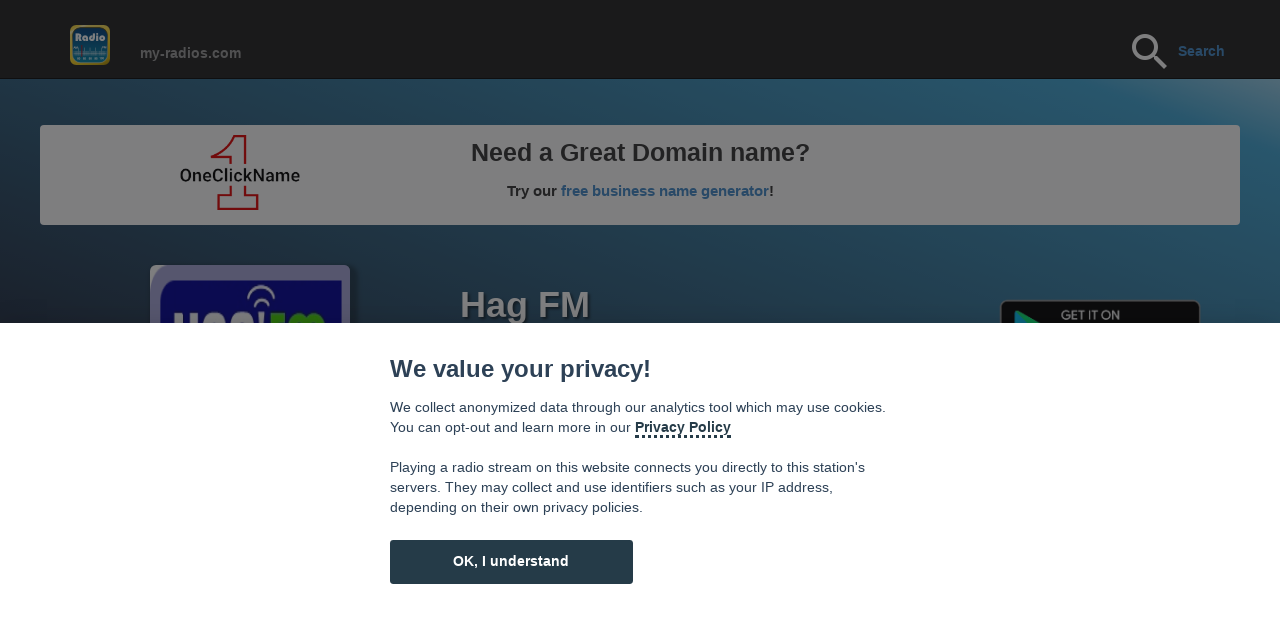

--- FILE ---
content_type: text/html; charset=UTF-8
request_url: http://www.my-radios.com/fi/radio/kuuntele/13546/Hag-FM
body_size: 10846
content:
<!DOCTYPE html>
<html lang='fi'>
<html class="force--consent">

<head>
	<meta http-equiv="Cache-control" content="no-cache">
	
	<link rel="shortcut icon" href="/favicon.ico" type="image/x-icon" />
    <meta charset="utf-8">
    <meta name="viewport" content="width=device-width, initial-scale=1.0">
    <meta name="description" content="Kuuntele Hag FM Kaikki Suomen radiokanavat yhdessä paikassa. Nauti helppo radiosoitin . Selaamaailman radiot . Se on ilmainen ! ">
	<meta name="keywords" content="nettiradio , elävät, Hag FM,  Pop, Rock ">
   <!-- <meta name="author" content=''> -->

    <title>Hag FM  - Kuuntele radiota</title>
	
	<meta name="apple-itunes-app" content="app-id=774869819">

    <!-- Bootstrap core CSS -->
    <link href="/css/bootstrap.css" rel="stylesheet">
	
	    <!-- Custom Google Web Font -->
    <link href="/font-awesome/css/font-awesome.min.css" rel="stylesheet">
<!--  <link href='http://fonts.googleapis.com/css?family=Lato:100,300,400,700,900,100italic,300italic,400italic,700italic,900italic' rel='stylesheet' type='text/css'>-->

    <!-- Add custom CSS here -->
    <link href="/css/landing-page.css" rel="stylesheet">
    <link href="/css/small-business.css" rel="stylesheet">

  <link type="text/css" href="/skin/jplayer.midnight.black.css" rel="stylesheet" />
<!-- <script type="text/javascript" src="//ajax.googleapis.com/ajax/libs/jquery/1.10.2/jquery.min.js"></script>-->
<script type="text/javascript" src="/js/jquery.min.js"></script>

  <script type="text/javascript" src="/js/jquery.jplayer.min.js"></script>
  <script type="text/javascript" src="/js/jplayer.playlist.min.js"></script>
  <!--<script type="text/javascript" src="/js/jquery.jplayer.inspector.js"></script>-->

<style>
    html.force--consent,
    html.force--consent body{
        height: auto!important;
        width: 100vw!important;
    }
</style>
  
    <!-- Piwik -->
<script type="text/javascript">
  var _paq = _paq || [];
  
  _paq.push([function() {
var self = this;
function getOriginalVisitorCookieTimeout() {
 var now = new Date(),
 nowTs = Math.round(now.getTime() / 1000),
 visitorInfo = self.getVisitorInfo();
 var createTs = parseInt(visitorInfo[2]);
 var cookieTimeout = 33696000; // 13 mois en secondes
 var originalTimeout = createTs + cookieTimeout - nowTs;
 return originalTimeout;
}
this.setVisitorCookieTimeout( getOriginalVisitorCookieTimeout() );
}]);

  _paq.push(['trackPageView']);
  _paq.push(['enableLinkTracking']);
  (function() {
    var u="//analytics.tasmanic.com/";
    _paq.push(['setTrackerUrl', u+'piwik.php']);
    _paq.push(['setSiteId', 1]);
    var d=document, g=d.createElement('script'), s=d.getElementsByTagName('script')[0];
    g.type='text/javascript'; g.async=true; g.defer=true; g.src=u+'piwik.js'; s.parentNode.insertBefore(g,s);
  })();
</script>
<noscript><p><img src="//analytics.tasmanic.com/piwik.php?idsite=1" style="border:0;" alt="" /></p></noscript>
<!-- End Piwik Code -->

<!-- 
  <script type="text/javascript">


  var _gaq = _gaq || [];
  _gaq.push(['_setAccount', 'UA-20789086-35']);
  _gaq.push(['_trackPageview']);
  
  (function() {
    var ga = document.createElement('script'); ga.type = 'text/javascript'; ga.async = true;
    ga.src = ('https:' == document.location.protocol ? 'https://ssl' : 'http://www') + '.google-analytics.com/ga.js';
    var s = document.getElementsByTagName('script')[0]; s.parentNode.insertBefore(ga, s);
  })();

</script>-->
  
 <script type="text/javascript"> 
  function clearMedia () {
alert("clearMEdia");
}
  </script>
  

  
  <script type="text/javascript">
   
   var mediasCount = 2;
   var currentNum = 0;
   var shouldReload = false;
   var myPlaylist;
   
   $(document).ready(function(){
myPlaylist =new jPlayerPlaylist({
		jPlayer: "#jquery_jplayer_1"
		//cssSelectorAncestor: "#jp_container_2"
	}, [
	
		{
			title:"t0",
			artist:"a0",
			free:false,
			mp3: ""
		}
		
		,{title:'t0',artist:'a0',free:false,m4a: 'http://api.my-radios.com/v2/W/prod/request.php?action=gsu&key=1486&q=13546&n=0&crypt=22997056693'},{title:'t1',artist:'a1',free:false,m4a: 'http://api.my-radios.com/v2/W/prod/request.php?action=gsu&key=1486&q=13546&n=1&crypt=22997056693'}	
	], 
	{
		swfPath: "/js",
		supplied: "mp3,m4a"
		//autoPlay: true
		//smoothPlayBar: true,
		//keyEnabled: true
	});

// 19 08 2014
//https://groups.google.com/forum/#!searchin/jplayer/chrome/jplayer/bpzsIlPBTAU/w8jbjkxQ9HEJ
// fix mp3 issue

	//$("#jplayer_inspector_1").jPlayerInspector({jPlayer:$("#jquery_jplayer_1")});

	$("#myPlaylist").hide();
	
	//myPlaylist.toggle();
   
   

	 
	  
	  $("#jquery_jplayer_1").bind($.jPlayer.event.error + ".myProject", function(event) { // Using ".myProject" namespace
   // The actual error code string. Eg., "e_url" for $.jPlayer.error.URL error.
    //alert("Error Event: type = " + event.jPlayer.error.type);
	
	//alert(event.jPlayer.error.type);
					   
					   if(shouldReload)
					   {
					   //alert('shouldreload');
					   //window.location.reload();
					   location.reload(true);
					   return;
					   }
	
  switch(event.jPlayer.error.type) {
  
				   
    case $.jPlayer.error.URL:
      //alert("jPlayer.error.URL");
	  
	   if(currentNum < mediasCount )
	  {
		//alert(currentNum);
		//alert(mediasCount);
		
		currentNum = currentNum+1;
		myPlaylist.next();
		setTimeout(function(){checkOk()},3000);
		
	  }
	  else
	  {
	  //alert('sorry! radio seems not available at this time');

	  //$("#bookmark").text(function( index ) {return "Oups! This radio seems not available. Please reload the page or try some other radios below.";});
	  
	  	  $("#bookmark").html(function( index ) {return "<a href=\"http://api.my-radios.com/v2/W/prod/request.php?action=getPlist&key=1486&q=13546&crypt=22997056693\"> <u>Download this stream</u></a> to play it on your computer" ;});
	  
	  
	  
	  
	  //$("#bookmark").css( "color", "rgb(255,50,50)" );  //red
	  //$("#bookmark").css( "color", "rgb(255, 255, 153)" ); //yellow
	  $("#bookmark a").css( "color", "rgb(255, 255, 153)" ); //yellow
	  //$('a').css( "color", "rgb(255, 255, 153)" ); //yellow
	  

		//_gaq.push(['_trackEvent', 'url error',document.URL ]);//$(document).URL
	  }
	  
	  
	  //alert(document.URL);
	  
	  //ga.push(['_trackEvent', 'url error', , '']);

	  //reportBrokenMedia(event.jPlayer.error); // A function you might create to report the broken link to a server log.
      //getNextMedia(); // A function you might create to move on to the next media item when an error occurs.
	  break;
    case $.jPlayer.error.NO_SOLUTION:
      // Do something
      break;
  }
 
	});
	
	  $("#jquery_jplayer_1").bind($.jPlayer.event.play, function(event) {
                       
					
                });
				
	$("#jquery_jplayer_1").bind($.jPlayer.event.pause, function(event) {
                        //alert("coucou pause");
						$(this).jPlayer("clearMedia");
						shouldReload = true;
                      
                });
				
	$("#jquery_jplayer_1").bind($.jPlayer.event.suspend, function(event) {
                        //alert("coucou suspend" );
						//window.location.reload();
                });
				
	

	});
	
	  function checkOk () {
	  //alert("checkOk");
	  
	  var jp = $('#jquery_jplayer_1');
	  jpData = jp.data('jPlayer');
   

	
		if(jpData.status.currentTime<0.01)
		{
			//alert("open Next 1");
			currentNum = currentNum+1;
			//alert("open Next 2");
			myPlaylist.next();
			//alert("open Next 3");
			setTimeout(function(){checkOk()},2000);
		}
	
}
	
	
	  </script>
	  

  



	<!--<script type="text/javascript" src="/flowplayer/flowplayer-3.2.13.min.js"></script> -->
<!--	
	<div id="fb-root"></div>
<script>(function(d, s, id) {
  var js, fjs = d.getElementsByTagName(s)[0];
  if (d.getElementById(id)) return;
  js = d.createElement(s); js.id = id;
  js.src = "//connect.facebook.net/en_US/all.js#xfbml=1&appId=504033332999592";
  fjs.parentNode.insertBefore(js, fjs);
}(document, 'script', 'facebook-jssdk'));</script>
 -->

  
  
</head>

<body  
style="
background-color: #1c2533;
background: -webkit-linear-gradient(70deg, rgb(31, 40, 60) 30%, rgb(65, 166, 213) 87%, rgb(244, 250, 255) 100%);
background: -o-linear-gradient(70deg, rgb(31, 40, 60) 30%, rgb(65, 166, 213) 87%, rgb(244, 250, 255) 100%);
background: -ms-linear-gradient(70deg, rgb(31, 40, 60) 30%, rgb(65, 166, 213) 87%, rgb(244, 250, 255) 100%);
background: -moz-linear-gradient(70deg, rgb(31, 40, 60) 30%, rgb(65, 166, 213) 87%, rgb(244, 250, 255) 100%);
background: linear-gradient(20deg, rgb(31, 40, 60) 30%, rgb(65, 166, 213) 87%, rgb(244, 250, 255) 100%);
background-attachment: fixed;
">








    <nav class="navbar navbar-inverse navbar-fixed-top"  role="navigation">
        <div class="container" >
            <div class="navbar-header">
                <button type="button" class="navbar-toggle" data-toggle="collapse" data-target=".navbar-ex1-collapse">
                    <span class="sr-only">Toggle navigation</span>
                    <span class="icon-bar"></span>
                    <span class="icon-bar"></span>
                    <span class="icon-bar"></span>
                </button>
                <!-- You'll want to use a responsive image option so this logo looks good on devices - I recommend using something like retina.js (do a quick Google search for it and you'll find it) -->
                <a class="navbar-brand logo-nav" href="/fi" style="margin-top:10px;">
                    <img src="/images/40.png" >
					 
                </a>
            </div>

            <!-- Collect the nav links, forms, and other content for toggling -->
            <div class="collapse navbar-collapse navbar-ex1-collapse" >
				<ul class="nav navbar-nav navbar-left">
					<li><a href="/fi">my-radios.com</a>
                    </li>
				</ul>
                <ul class="nav navbar-nav navbar-right" >
					
					
					<!--<div> 
					<form action="sphider/search.php" method="get"> 
					<input type="text" name="query" id="query" size="40" value=""> 
					<input type="submit" value="Search"> 
					<input type="hidden" name="search" value="1"> 
					</form> 
</div> -->
					
					
					<!--
					<li>
					<form method='POST' onsubmit='javascript:goSearch();return false;'> 
					<input type="text" class="form-control" placeholder="Search" name="srch-term" id="srch-term" >
					</form>
					-->
				
					<a href="/fi">
						<img src="/images/ic_search_white_48dp_1x.png">
					</a>
					<a href="/fi" style="">Search</a>
				


					
					
					
					
					
					
					<!--
					<form class="navbar-search" action="/artists2/search">
						<input type="text" class="search-query" placeholder="Search" name="q" 
						style="margin-top: 7px;
								padding: 4px 14px;
								font-family: 'Helvetica Neue',Helvetica,Arial,sans-serif;
								font-size: 13px;
								font-weight: normal;

								border-radius: 15px;">
					</form>-->
					<!--</li>
                    <li><a href="#about"  >About</a>
                    </li>
                    <li><a href="#services" >Services</a>
                    </li>
                    <li><a href="#contact" >Contact</a>
                    </li>-->
                </ul>
            </div>
            <!-- /.navbar-collapse -->
        </div>
        <!-- /.container -->
    </nav>











    <div class="container" >
	
	

	
	

        <div class="row" >
		
						<div class="row" onclick="window.open('https://www.oneclickname.com')"
						style="cursor:hand;
							cursor:pointer;
							text-align:center;
							margin-bottom:40px;
							background-color:#ffffff;
							border-radius: 4px;
							">
	  
				<div class="col-md-2 col-md-offset-1" style="background-color:#ffffff">
					<a href="https://www.oneclickname.com" target="_blank">
						<img src="/img/oneclickname_logo.png" style="width:120px; margin:10px;">
						</a>
				  </div>
	  
				  <div class="col-md-6" style="background-color:#ffffff;height:100px;">
						<div class="row" style="font-size:25px;margin:10px;"><b>Need a Great Domain name?</b></div>
					<div class="row" style="font-size:15px;margin:10px;">
					  Try our <a href="https://www.oneclickname.com" target="_blank">free business name generator</a>! 
						  </div>
				</div>
			</div>
			
			
            <div class="col-sm-4" >
			<!-- -->
			    <img 
				style="height:200px;width:200px;margin-top:0px;margin-left:auto;margin-right:auto;background-color: #ffffff;box-shadow: 4px 4px 4px 4px rgba(0, 0, 0, 0.3);";
				class="img-responsive img-rounded" 
				src='http://api.my-radios.com/images/thumb.php?countryCode=FR&name=Hag_FM.png&size=200'>
		
                <!-- take out img-rounded if you don't want the rounded corners on the image -->
            </div>
            <div class="col-sm-4" style="color:#ffffff;text-shadow: 2px 2px 3px rgba(0, 0, 0, 0.6);max-width:400px;margin-left:auto;margin-right:auto;">
			     <!--style="background-color: rgb(235,235,235); 
				border: 1px solid #e3e3e3;
				border-radius: 4px;
				-webkit-box-shadow: inset 0 1px 1px rgba(0, 0, 0, .05);
				box-shadow: inset 0 1px 1px rgba(0, 0, 0, .05);
				"-->
				
				<h1>Hag FM</h1>
				<h1> </h1>
				<!--234d6c
				CLSID:6BF52A52-394A-11d3-B153-00C04F79FAA6  CLSID:22d6f312-b0f6-11d0-94ab-0080c74c7e95
				http://social.technet.microsoft.com/Forums/windowsserver/en-US/13faa2bf-1ff6-4839-bc53-5fc517577fbc/embedded-media-player-wont-play
				-->
				
				
		
  
  <div id="jquery_jplayer_1" class="jp-jplayer"></div>
  
  <div id="jp_container_1"   class="jp-audio"> <!--class="jp-video jp-video-270p"-->
		<div >   <!-- jp-type-playlist-->
				  <!-- jp-type-playlist-->
				<!-- <div class="jp-gui"> -->  <!-- jp-type-playlist
					<!--<div class="jp-video-play">
						<a href="javascript:;" class="jp-video-play-icon" tabindex="1">play</a>
					</div>-->
					<div class="jp-type-single">    <!--jp-interface-->
						<!--<div class="jp-progress">
							<div class="jp-seek-bar">
								<div class="jp-play-bar"></div>
							</div>
						</div>
						<div class="jp-current-time"></div>
						<div class="jp-duration"></div>
						<div class="jp-title">
							<ul>
								<li></li>
							</ul>
						</div>-->
						<div class="jp-gui jp-interface"> <!-- jp-controls-holder-->
						
							
							<ul class="jp-controls">
								<!--<li><a href="javascript:;" class="jp-previous" tabindex="1">previous</a></li>
								<li><a href="javascript:;" class="jp-next" tabindex="1">next</a></li>-->
							
								<li><a href="javascript:;" class="jp-play" tabindex="1">play</a></li>
								<li><a href="javascript:;" class="jp-pause" tabindex="1">pause</a></li>
								<li><a href="javascript:;" class="jp-stop" tabindex="1">stop</a> </li>
								<li><a href="javascript:;" class="jp-mute" tabindex="1" title="mute">mute</a></li>
								<li><a href="javascript:;" class="jp-unmute" tabindex="1" title="unmute">unmute</a></li>
								<li><a href="javascript:;" class="jp-volume-max" tabindex="1" title="max volume">max volume</a></li>
							</ul>
		
							 <div class="jp-progress">
									<div class="jp-seek-bar">
										<div class="jp-play-bar"></div>
									</div>
							</div>
							<div class="jp-volume-bar">
									<div class="jp-volume-bar-value"></div>
							</div>
							<div class="jp-time-holder">
									<div class="jp-current-time">
								</div>
							</div>
		  
						<!--	<ul class="jp-toggles">
								<li><a href="javascript:;" class="jp-full-screen" tabindex="1" title="full screen">full screen</a></li>
								<li><a href="javascript:;" class="jp-restore-screen" tabindex="1" title="restore screen">restore screen</a></li>
								<li><a href="javascript:;" class="jp-shuffle" tabindex="1" title="shuffle">shuffle</a></li>
								<li><a href="javascript:;" class="jp-shuffle-off" tabindex="1" title="shuffle off">shuffle off</a></li>
								<li><a href="javascript:;" class="jp-repeat" tabindex="1" title="repeat">repeat</a></li>
								<li><a href="javascript:;" class="jp-repeat-off" tabindex="1" title="repeat off">repeat off</a></li>
							</ul>-->
						</div>
					</div>
				<!--</div>-->
				
				<div id="myPlaylist" class="jp-playlist">
					<ul >
						
						<li ></li>
					</ul>
				</div>
		</div>
				
		<div class="jp-no-solution">
					<span>Update Required</span>
					To play the media you will need to either update your browser to a recent version or update your <a href="http://get.adobe.com/flashplayer/" target="_blank">Flash plugin</a>.
		</div>
		
		
				
	</div>
		

			<div id="jplayer_inspector_1"></div>
  
  
	
				<h1> </h1>
                <p>Hag FM kuuluu luokkaan  Pop, Rock</p> <!---<php echo $currentRadio["tags"]; >-->
                 <!--<a class="btn btn-primary btn-lg" href="#">Call to Action!</a>-->
				<h1> </h1>
				
				
				<!--
				<div id="icon" style="background-image:url('http://api.my-radios.com/images/thumb.php?countryCode=FR&name=Hag_FM.png&size=100');width:50px;height:50px;"></div>
				<div id="title">Hag FM</div>
				<img class='img-responsive img-rounded' style='width:50px;' src='http://api.my-radios.com/images/thumb.php?countryCode=FR&name=Hag_FM.png&size=100'/>				
				-->
				
				
				

			</div>
			
			
	


		</script>
			
			 <div class="col-sm-4" >
			 <!--<h4>Radio.FM </h4>-->
			<div class="row">
            <a href="https://play.google.com/store/apps/details?id=com.tasmanic.radio.fm">
					<img 
					style="margin-top:20px;margin-left:auto;margin-right:10px";
					class="img-responsive" 
					src='/images/google-play-badge230.png'>  <!--appstore200.png https://itunes.apple.com/app/id774869819-->
				</a>
			</div>
			<div class="row">
            <a href="https://itunes.apple.com/app/id774869819">
					<img 
					style="margin-top:20px;margin-left:auto;margin-right:25px;margin-bottom:40px";
					class="img-responsive" 
					src='/images/appstore200.png'>  <!--appstore200.png https://itunes.apple.com/app/id774869819-->
				</a>
			</div>
				

				 
                <!-- take out img-rounded if you don't want the rounded corners on the image -->
            </div>
        </div>
  
  <div  id="bookmark" style="text-align:center;color:white;">
  <b>Vihje: </b>Tee pikakuvake tälle sivulle! Vedä tämä 				<a href='/fi/radio/kuuntele/13546/Hag-FM' style="color: rgb(255, 255, 153);"> <!-- 141, 179, 226)-->
					<u>  Hag FM-kirjanmerkki</u>  
				</a>
				 työpöydällesi			
	</div>

   <hr>

		<div class="row">
            <div class="col-lg-12">
                <div class="well text-left">
                   Täällä voit kuunnella  Hag FM suorana tietokoneelta, tabletilta tai jopa puhelimelta. Voit selata maan Ranska parhaita ja tunnetuimpia radioita ja myös kuunnella muita, HagFM. valitsemaasi radiota muistuttavia radioita. Voit myös selata radioita luokittain ja löytää musiikkimakuasi vastaavia FM-, AM- ja webradioita omalta alueeltasi, asuinmaastasi tai koko maailmasta.                </div>
			</div>
        </div>
		
		
		
        <div class="row">
                <div class="col-sm-3" 
				style="
				background-color: #f5f5f5;
				border: 1px solid #e3e3e3;
				border-radius: 4px;
				-webkit-box-shadow: inset 0 1px 1px rgba(0, 0, 0, .05);
				box-shadow: inset 0 1px 1px rgba(0, 0, 0, .05);
				">
					<h4><span class="glyphicon glyphicon-star"></span> Top radioita Ranska</h4>
					
					<a href='/fi/radio/kuuntele/13319/RTL'><div class='row' style='margin-top:4px;'><div class='col-xs-3' >	<img class='img-responsive img-rounded' style='width:50px;' src='http://api.my-radios.com/images/thumb.php?countryCode=FR&name=13319-3727926.png&size=100'></div>	<div class='col-xs-9' >	   <h5>RTL</h5>	</div></div></a><a href='/fi/radio/kuuntele/13324/franceinfo'><div class='row' style='margin-top:4px;'><div class='col-xs-3' >	<img class='img-responsive img-rounded' style='width:50px;' src='http://api.my-radios.com/images/thumb.php?countryCode=FR&name=13324-5932432.png&size=100'></div>	<div class='col-xs-9' >	   <h5>franceinfo</h5>	</div></div></a><a href='/fi/radio/kuuntele/13321/France-Inter'><div class='row' style='margin-top:4px;'><div class='col-xs-3' >	<img class='img-responsive img-rounded' style='width:50px;' src='http://api.my-radios.com/images/thumb.php?countryCode=FR&name=13321-7976022.png&size=100'></div>	<div class='col-xs-9' >	   <h5>France Inter</h5>	</div></div></a><a href='/fi/radio/kuuntele/13320/Europe-1'><div class='row' style='margin-top:4px;'><div class='col-xs-3' >	<img class='img-responsive img-rounded' style='width:50px;' src='http://api.my-radios.com/images/thumb.php?countryCode=FR&name=13320-7544655.png&size=100'></div>	<div class='col-xs-9' >	   <h5>Europe 1</h5>	</div></div></a><a href='/fi/radio/kuuntele/13317/RMC'><div class='row' style='margin-top:4px;'><div class='col-xs-3' >	<img class='img-responsive img-rounded' style='width:50px;' src='http://api.my-radios.com/images/thumb.php?countryCode=FR&name=13317-8648679.png&size=100'></div>	<div class='col-xs-9' >	   <h5>RMC</h5>	</div></div></a><a href='/fi/radio/kuuntele/13316/NRJ'><div class='row' style='margin-top:4px;'><div class='col-xs-3' >	<img class='img-responsive img-rounded' style='width:50px;' src='http://api.my-radios.com/images/thumb.php?countryCode=FR&name=id_13316.png&size=100'></div>	<div class='col-xs-9' >	   <h5>NRJ</h5>	</div></div></a><a href='/fi/radio/kuuntele/13328/RFM'><div class='row' style='margin-top:4px;'><div class='col-xs-3' >	<img class='img-responsive img-rounded' style='width:50px;' src='http://api.my-radios.com/images/thumb.php?countryCode=FR&name=RFM.png&size=100'></div>	<div class='col-xs-9' >	   <h5>RFM</h5>	</div></div></a><a href='/fi/radio/kuuntele/13332/NOSTALGIE'><div class='row' style='margin-top:4px;'><div class='col-xs-3' >	<img class='img-responsive img-rounded' style='width:50px;' src='http://api.my-radios.com/images/thumb.php?countryCode=FR&name=id_13332.png&size=100'></div>	<div class='col-xs-9' >	   <h5>NOSTALGIE</h5>	</div></div></a><a href='/fi/radio/kuuntele/13330/Chérie-FM'><div class='row' style='margin-top:4px;'><div class='col-xs-3' >	<img class='img-responsive img-rounded' style='width:50px;' src='http://api.my-radios.com/images/thumb.php?countryCode=FR&name=id_13330.png&size=100'></div>	<div class='col-xs-9' >	   <h5>Chérie FM</h5>	</div></div></a><a href='/fi/radio/kuuntele/13327/RTL2'><div class='row' style='margin-top:4px;'><div class='col-xs-3' >	<img class='img-responsive img-rounded' style='width:50px;' src='http://api.my-radios.com/images/thumb.php?countryCode=FR&name=RTL2.png&size=100'></div>	<div class='col-xs-9' >	   <h5>RTL2</h5>	</div></div></a><a href='/fi/radio/kuuntele/13315/Skyrock'><div class='row' style='margin-top:4px;'><div class='col-xs-3' >	<img class='img-responsive img-rounded' style='width:50px;' src='http://api.my-radios.com/images/thumb.php?countryCode=FR&name=13315-2555452.png&size=100'></div>	<div class='col-xs-9' >	   <h5>Skyrock</h5>	</div></div></a><a href='/fi/radio/kuuntele/13325/FIP'><div class='row' style='margin-top:4px;'><div class='col-xs-3' >	<img class='img-responsive img-rounded' style='width:50px;' src='http://api.my-radios.com/images/thumb.php?countryCode=FR&name=13325-5803910.png&size=100'></div>	<div class='col-xs-9' >	   <h5>FIP</h5>	</div></div></a><a href='/fi/radio/kuuntele/13329/Europe-2'><div class='row' style='margin-top:4px;'><div class='col-xs-3' >	<img class='img-responsive img-rounded' style='width:50px;' src='http://api.my-radios.com/images/thumb.php?countryCode=FR&name=13329-4560759.png&size=100'></div>	<div class='col-xs-9' >	   <h5>Europe 2</h5>	</div></div></a><a href='/fi/radio/kuuntele/13322/Fun-Radio'><div class='row' style='margin-top:4px;'><div class='col-xs-3' >	<img class='img-responsive img-rounded' style='width:50px;' src='http://api.my-radios.com/images/thumb.php?countryCode=FR&name=13322-7444735.png&size=100'></div>	<div class='col-xs-9' >	   <h5>Fun Radio</h5>	</div></div></a><a href='/fi/radio/kuuntele/13331/RIRE-&-CHANSONS'><div class='row' style='margin-top:4px;'><div class='col-xs-3' >	<img class='img-responsive img-rounded' style='width:50px;' src='http://api.my-radios.com/images/thumb.php?countryCode=FR&name=id_13331.png&size=100'></div>	<div class='col-xs-9' >	   <h5>RIRE & CHANSONS</h5>	</div></div></a><a href='/fi/radio/kuuntele/13326/France-Culture'><div class='row' style='margin-top:4px;'><div class='col-xs-3' >	<img class='img-responsive img-rounded' style='width:50px;' src='http://api.my-radios.com/images/thumb.php?countryCode=FR&name=13326-2580615.png&size=100'></div>	<div class='col-xs-9' >	   <h5>France Culture</h5>	</div></div></a><a href='/fi/radio/kuuntele/13334/Radio-Classique'><div class='row' style='margin-top:4px;'><div class='col-xs-3' >	<img class='img-responsive img-rounded' style='width:50px;' src='http://api.my-radios.com/images/thumb.php?countryCode=FR&name=13334-1991462.png&size=100'></div>	<div class='col-xs-9' >	   <h5>Radio Classique</h5>	</div></div></a><a href='/fi/radio/kuuntele/13333/Radio-Nova'><div class='row' style='margin-top:4px;'><div class='col-xs-3' >	<img class='img-responsive img-rounded' style='width:50px;' src='http://api.my-radios.com/images/thumb.php?countryCode=FR&name=13333-9004462.png&size=100'></div>	<div class='col-xs-9' >	   <h5>Radio Nova</h5>	</div></div></a><a href='/fi/radio/kuuntele/13358/TSF-Jazz'><div class='row' style='margin-top:4px;'><div class='col-xs-3' >	<img class='img-responsive img-rounded' style='width:50px;' src='http://api.my-radios.com/images/thumb.php?countryCode=FR&name=TSF.png&size=100'></div>	<div class='col-xs-9' >	   <h5>TSF Jazz</h5>	</div></div></a><a href='/fi/radio/kuuntele/13323/BFM'><div class='row' style='margin-top:4px;'><div class='col-xs-3' >	<img class='img-responsive img-rounded' style='width:50px;' src='http://api.my-radios.com/images/thumb.php?countryCode=FR&name=13323-4906593.png&size=100'></div>	<div class='col-xs-9' >	   <h5>BFM</h5>	</div></div></a><a href='/fi/radio/kuuntele/13372/RFI-Afrique'><div class='row' style='margin-top:4px;'><div class='col-xs-3' >	<img class='img-responsive img-rounded' style='width:50px;' src='http://api.my-radios.com/images/thumb.php?countryCode=FR&name=13372-4803752.png&size=100'></div>	<div class='col-xs-9' >	   <h5>RFI Afrique</h5>	</div></div></a><a href='/fi/radio/kuuntele/13336/France-Musique'><div class='row' style='margin-top:4px;'><div class='col-xs-3' >	<img class='img-responsive img-rounded' style='width:50px;' src='http://api.my-radios.com/images/thumb.php?countryCode=FR&name=13336-6803167.png&size=100'></div>	<div class='col-xs-9' >	   <h5>France Musique</h5>	</div></div></a><a href='/fi/radio/kuuntele/13340/Mouv''><div class='row' style='margin-top:4px;'><div class='col-xs-3' >	<img class='img-responsive img-rounded' style='width:50px;' src='http://api.my-radios.com/images/thumb.php?countryCode=FR&name=13340-7110371.png&size=100'></div>	<div class='col-xs-9' >	   <h5>Mouv'</h5>	</div></div></a><a href='/fi/radio/kuuntele/13590/RFI-Monde'><div class='row' style='margin-top:4px;'><div class='col-xs-3' >	<img class='img-responsive img-rounded' style='width:50px;' src='http://api.my-radios.com/images/thumb.php?countryCode=FR&name=13590-7245530.png&size=100'></div>	<div class='col-xs-9' >	   <h5>RFI Monde</h5>	</div></div></a><a href='/fi/radio/kuuntele/13360/France-Bleu-Provence'><div class='row' style='margin-top:4px;'><div class='col-xs-3' >	<img class='img-responsive img-rounded' style='width:50px;' src='http://api.my-radios.com/images/thumb.php?countryCode=FR&name=13360-1544464.png&size=100'></div>	<div class='col-xs-9' >	   <h5>France Bleu Provence</h5>	</div></div></a><a href='/fi/radio/kuuntele/13318/France-Bleu-Paris'><div class='row' style='margin-top:4px;'><div class='col-xs-3' >	<img class='img-responsive img-rounded' style='width:50px;' src='http://api.my-radios.com/images/thumb.php?countryCode=FR&name=13318-2878621.png&size=100'></div>	<div class='col-xs-9' >	   <h5>France Bleu Paris</h5>	</div></div></a><a href='/fi/radio/kuuntele/13341/M-RADIO'><div class='row' style='margin-top:4px;'><div class='col-xs-3' >	<img class='img-responsive img-rounded' style='width:50px;' src='http://api.my-radios.com/images/thumb.php?countryCode=FR&name=13341-649340.png&size=100'></div>	<div class='col-xs-9' >	   <h5>M RADIO</h5>	</div></div></a><a href='/fi/radio/kuuntele/13356/France-Bleu-Nord'><div class='row' style='margin-top:4px;'><div class='col-xs-3' >	<img class='img-responsive img-rounded' style='width:50px;' src='http://api.my-radios.com/images/thumb.php?countryCode=FR&name=13356-8665330.png&size=100'></div>	<div class='col-xs-9' >	   <h5>France Bleu Nord</h5>	</div></div></a><a href='/fi/radio/kuuntele/13557/France-Bleu-RCFM-(Corse-Frequenza-Mora)'><div class='row' style='margin-top:4px;'><div class='col-xs-3' >	<img class='img-responsive img-rounded' style='width:50px;' src='http://api.my-radios.com/images/thumb.php?countryCode=FR&name=13557-3514956.png&size=100'></div>	<div class='col-xs-9' >	   <h5>France Bleu RCFM (Corse Frequenza Mora)</h5>	</div></div></a><a href='/fi/radio/kuuntele/13368/France-Bleu-Alsace'><div class='row' style='margin-top:4px;'><div class='col-xs-3' >	<img class='img-responsive img-rounded' style='width:50px;' src='http://api.my-radios.com/images/thumb.php?countryCode=FR&name=13368-8208574.png&size=100'></div>	<div class='col-xs-9' >	   <h5>France Bleu Alsace</h5>	</div></div></a><a href='/fi/radio/kuuntele/13611/Radio-Capsao'><div class='row' style='margin-top:4px;'><div class='col-xs-3' >	<img class='img-responsive img-rounded' style='width:50px;' src='http://api.my-radios.com/images/thumb.php?countryCode=FR&name=13611-5939850.png&size=100'></div>	<div class='col-xs-9' >	   <h5>Radio Capsao</h5>	</div></div></a><a href='/fi/radio/kuuntele/13620/France-Bleu-Normandie-(Seine-Maritime---Eure)'><div class='row' style='margin-top:4px;'><div class='col-xs-3' >	<img class='img-responsive img-rounded' style='width:50px;' src='http://api.my-radios.com/images/thumb.php?countryCode=FR&name=13620-7300122.png&size=100'></div>	<div class='col-xs-9' >	   <h5>France Bleu Normandie (Seine-Maritime - Eure)</h5>	</div></div></a><a href='/fi/radio/kuuntele/13416/Music-Box'><div class='row' style='margin-top:4px;'><div class='col-xs-3' >	<img class='img-responsive img-rounded' style='width:50px;' src='http://api.my-radios.com/images/thumb.php?countryCode=FR&name=Music_Box.png&size=100'></div>	<div class='col-xs-9' >	   <h5>Music Box</h5>	</div></div></a><a href='/fi/radio/kuuntele/13526/Swing-FM'><div class='row' style='margin-top:4px;'><div class='col-xs-3' >	<img class='img-responsive img-rounded' style='width:50px;' src='http://api.my-radios.com/images/thumb.php?countryCode=FR&name=13526-738651.png&size=100'></div>	<div class='col-xs-9' >	   <h5>Swing FM</h5>	</div></div></a><a href='/fi/radio/kuuntele/13412/France-Bleu-Pays-de-Savoie'><div class='row' style='margin-top:4px;'><div class='col-xs-3' >	<img class='img-responsive img-rounded' style='width:50px;' src='http://api.my-radios.com/images/thumb.php?countryCode=FR&name=13412-1941282.png&size=100'></div>	<div class='col-xs-9' >	   <h5>France Bleu Pays de Savoie</h5>	</div></div></a><a href='/fi/radio/kuuntele/13729/Puls-Radio'><div class='row' style='margin-top:4px;'><div class='col-xs-3' >	<img class='img-responsive img-rounded' style='width:50px;' src='http://api.my-radios.com/images/thumb.php?countryCode=FR&name=Puls__Radio.png&size=100'></div>	<div class='col-xs-9' >	   <h5>Puls Radio</h5>	</div></div></a><a href='/fi/radio/kuuntele/13354/RCF'><div class='row' style='margin-top:4px;'><div class='col-xs-3' >	<img class='img-responsive img-rounded' style='width:50px;' src='http://api.my-radios.com/images/thumb.php?countryCode=FR&name=13354-1421309.png&size=100'></div>	<div class='col-xs-9' >	   <h5>RCF</h5>	</div></div></a><a href='/fi/radio/kuuntele/13400/France-Bleu-Loire-Océan'><div class='row' style='margin-top:4px;'><div class='col-xs-3' >	<img class='img-responsive img-rounded' style='width:50px;' src='http://api.my-radios.com/images/thumb.php?countryCode=FR&name=13400-629722.png&size=100'></div>	<div class='col-xs-9' >	   <h5>France Bleu Loire Océan</h5>	</div></div></a><a href='/fi/radio/kuuntele/13382/France-Bleu-Sud-Lorraine'><div class='row' style='margin-top:4px;'><div class='col-xs-3' >	<img class='img-responsive img-rounded' style='width:50px;' src='http://api.my-radios.com/images/thumb.php?countryCode=FR&name=13382-9843377.png&size=100'></div>	<div class='col-xs-9' >	   <h5>France Bleu Sud Lorraine</h5>	</div></div></a><a href='/fi/radio/kuuntele/13387/France-Bleu-Normandie-(Calvados---Orne)'><div class='row' style='margin-top:4px;'><div class='col-xs-3' >	<img class='img-responsive img-rounded' style='width:50px;' src='http://api.my-radios.com/images/thumb.php?countryCode=FR&name=13387-141711.png&size=100'></div>	<div class='col-xs-9' >	   <h5>France Bleu Normandie (Calvados - Orne)</h5>	</div></div></a><a href='/fi/radio/kuuntele/13556/France-Bleu-Drôme-Ardèche'><div class='row' style='margin-top:4px;'><div class='col-xs-3' >	<img class='img-responsive img-rounded' style='width:50px;' src='http://api.my-radios.com/images/thumb.php?countryCode=FR&name=13556-790391.png&size=100'></div>	<div class='col-xs-9' >	   <h5>France Bleu Drôme Ardèche</h5>	</div></div></a><a href='/fi/radio/kuuntele/13411/France-Bleu-Pays-Basque'><div class='row' style='margin-top:4px;'><div class='col-xs-3' >	<img class='img-responsive img-rounded' style='width:50px;' src='http://api.my-radios.com/images/thumb.php?countryCode=FR&name=13411-4787041.png&size=100'></div>	<div class='col-xs-9' >	   <h5>France Bleu Pays Basque</h5>	</div></div></a><a href='/fi/radio/kuuntele/13370/France-Bleu-Roussillon'><div class='row' style='margin-top:4px;'><div class='col-xs-3' >	<img class='img-responsive img-rounded' style='width:50px;' src='http://api.my-radios.com/images/thumb.php?countryCode=FR&name=13370-8128129.png&size=100'></div>	<div class='col-xs-9' >	   <h5>France Bleu Roussillon</h5>	</div></div></a><a href='/fi/radio/kuuntele/13476/France-Bleu-Hérault'><div class='row' style='margin-top:4px;'><div class='col-xs-3' >	<img class='img-responsive img-rounded' style='width:50px;' src='http://api.my-radios.com/images/thumb.php?countryCode=FR&name=13476-695189.png&size=100'></div>	<div class='col-xs-9' >	   <h5>France Bleu Hérault</h5>	</div></div></a><a href='/fi/radio/kuuntele/13472/Atomic-Radio'><div class='row' style='margin-top:4px;'><div class='col-xs-3' >	<img class='img-responsive img-rounded' style='width:50px;' src='http://api.my-radios.com/images/thumb.php?countryCode=FR&name=13472-4196983.png&size=100'></div>	<div class='col-xs-9' >	   <h5>Atomic Radio</h5>	</div></div></a><a href='/fi/radio/kuuntele/13517/CHERIE-ZEN'><div class='row' style='margin-top:4px;'><div class='col-xs-3' >	<img class='img-responsive img-rounded' style='width:50px;' src='http://api.my-radios.com/images/thumb.php?countryCode=FR&name=id_13517.jpg&size=100'></div>	<div class='col-xs-9' >	   <h5>CHERIE ZEN</h5>	</div></div></a><a href='/fi/radio/kuuntele/13380/France-Bleu-Armorique'><div class='row' style='margin-top:4px;'><div class='col-xs-3' >	<img class='img-responsive img-rounded' style='width:50px;' src='http://api.my-radios.com/images/thumb.php?countryCode=FR&name=13380-939678.png&size=100'></div>	<div class='col-xs-9' >	   <h5>France Bleu Armorique</h5>	</div></div></a><a href='/fi/radio/kuuntele/13475/France-Bleu-Besançon'><div class='row' style='margin-top:4px;'><div class='col-xs-3' >	<img class='img-responsive img-rounded' style='width:50px;' src='http://api.my-radios.com/images/thumb.php?countryCode=FR&name=13475-7399785.png&size=100'></div>	<div class='col-xs-9' >	   <h5>France Bleu Besançon</h5>	</div></div></a><a href='/fi/radio/kuuntele/13388/France-Bleu-Gironde'><div class='row' style='margin-top:4px;'><div class='col-xs-3' >	<img class='img-responsive img-rounded' style='width:50px;' src='http://api.my-radios.com/images/thumb.php?countryCode=FR&name=13388-9929870.png&size=100'></div>	<div class='col-xs-9' >	   <h5>France Bleu Gironde</h5>	</div></div></a><a href='/fi/radio/kuuntele/13347/HIT-WEST'><div class='row' style='margin-top:4px;'><div class='col-xs-3' >	<img class='img-responsive img-rounded' style='width:50px;' src='http://api.my-radios.com/images/thumb.php?countryCode=FR&name=13347-281844.png&size=100'></div>	<div class='col-xs-9' >	   <h5>HIT WEST</h5>	</div></div></a>                </div>
				
				<div class="col-sm-1" ></div>

				 <div class="col-sm-3" 
				 style="
				background-color: #f5f5f5;
				border: 1px solid #e3e3e3;
				border-radius: 4px;
				-webkit-box-shadow: inset 0 1px 1px rgba(0, 0, 0, .05);
				box-shadow: inset 0 1px 1px rgba(0, 0, 0, .05);
				">
                    <h4> <span class="glyphicon glyphicon-list"></span> Samankaltaiset radiot -  Hag FM</h4>
					<a href='/fi/radio/kuuntele/13387/France-Bleu-Normandie-(Calvados---Orne)'><div class='row' style='margin-top:4px;'><div class='col-xs-3'>	<img class='img-responsive img-rounded' src='http://api.my-radios.com/images/thumb.php?countryCode=FR&name=13387-141711.png&size=100'></div>	<div class='col-xs-9'>	   <h5>France Bleu Normandie (Calvados - Orne)</h5>	</div></div></a><a href='/fi/radio/kuuntele/30986/Océane---Normandie'><div class='row' style='margin-top:4px;'><div class='col-xs-3'>	<img class='img-responsive img-rounded' src='http://api.my-radios.com/images/thumb.php?countryCode=FR&name=30986-9602836.png&size=100'></div>	<div class='col-xs-9'>	   <h5>Océane - Normandie</h5>	</div></div></a><a href='/fi/radio/kuuntele/13620/France-Bleu-Normandie-(Seine-Maritime---Eure)'><div class='row' style='margin-top:4px;'><div class='col-xs-3'>	<img class='img-responsive img-rounded' src='http://api.my-radios.com/images/thumb.php?countryCode=FR&name=13620-7300122.png&size=100'></div>	<div class='col-xs-9'>	   <h5>France Bleu Normandie (Seine-Maritime - Eure)</h5>	</div></div></a><a href='/fi/radio/kuuntele/30756/NOSTALGIE-POP-ROCK'><div class='row' style='margin-top:4px;'><div class='col-xs-3'>	<img class='img-responsive img-rounded' src='http://api.my-radios.com/images/thumb.php?countryCode=FR&name=id_30756.jpg&size=100'></div>	<div class='col-xs-9'>	   <h5>NOSTALGIE POP ROCK</h5>	</div></div></a><a href='/fi/radio/kuuntele/30467/Melody-Rock-&-Pop'><div class='row' style='margin-top:4px;'><div class='col-xs-3'>	<img class='img-responsive img-rounded' src='http://api.my-radios.com/images/thumb.php?countryCode=FR&name=30467-1163456.png&size=100'></div>	<div class='col-xs-9'>	   <h5>Melody Rock & Pop</h5>	</div></div></a><a href='/fi/radio/kuuntele/30720/CHERIE-ROCK-2000'><div class='row' style='margin-top:4px;'><div class='col-xs-3'>	<img class='img-responsive img-rounded' src='http://api.my-radios.com/images/thumb.php?countryCode=FR&name=id_30720.jpg&size=100'></div>	<div class='col-xs-9'>	   <h5>CHERIE ROCK 2000</h5>	</div></div></a><a href='/fi/radio/kuuntele/26671/ELIUM-Rock-&-Pop'><div class='row' style='margin-top:4px;'><div class='col-xs-3'>	<img class='img-responsive img-rounded' src='http://api.my-radios.com/images/thumb.php?countryCode=FR&name=26671-1066758.png&size=100'></div>	<div class='col-xs-9'>	   <h5>ELIUM Rock & Pop</h5>	</div></div></a><a href='/fi/radio/kuuntele/30758/NOSTALGIE-ROCK-80'><div class='row' style='margin-top:4px;'><div class='col-xs-3'>	<img class='img-responsive img-rounded' src='http://api.my-radios.com/images/thumb.php?countryCode=FR&name=id_30758.jpg&size=100'></div>	<div class='col-xs-9'>	   <h5>NOSTALGIE ROCK 80</h5>	</div></div></a><a href='/fi/radio/kuuntele/28400/FIP-autour-du-rock'><div class='row' style='margin-top:4px;'><div class='col-xs-3'>	<img class='img-responsive img-rounded' src='http://api.my-radios.com/images/thumb.php?countryCode=FR&name=28400-1414090.png&size=100'></div>	<div class='col-xs-9'>	   <h5>FIP autour du rock</h5>	</div></div></a><a href='/fi/radio/kuuntele/30591/Oceane-Classic-Rock'><div class='row' style='margin-top:4px;'><div class='col-xs-3'>	<img class='img-responsive img-rounded' src='http://api.my-radios.com/images/thumb.php?countryCode=FR&name=30591-3166899.png&size=100'></div>	<div class='col-xs-9'>	   <h5>Oceane Classic Rock</h5>	</div></div></a><a href='/fi/radio/kuuntele/30368/NRJ-POP-ROCK'><div class='row' style='margin-top:4px;'><div class='col-xs-3'>	<img class='img-responsive img-rounded' src='http://api.my-radios.com/images/thumb.php?countryCode=FR&name=id_30368.jpg&size=100'></div>	<div class='col-xs-9'>	   <h5>NRJ POP ROCK</h5>	</div></div></a><a href='/fi/radio/kuuntele/30968/IAradio-Pop-Rock'><div class='row' style='margin-top:4px;'><div class='col-xs-3'>	<img class='img-responsive img-rounded' src='http://api.my-radios.com/images/thumb.php?countryCode=FR&name=30968-9842988.png&size=100'></div>	<div class='col-xs-9'>	   <h5>IAradio Pop Rock</h5>	</div></div></a><a href='/fi/radio/kuuntele/30978/Poptastic-Radio'><div class='row' style='margin-top:4px;'><div class='col-xs-3'>	<img class='img-responsive img-rounded' src='http://api.my-radios.com/images/thumb.php?countryCode=FR&name=30978-7708805.png&size=100'></div>	<div class='col-xs-9'>	   <h5>Poptastic Radio</h5>	</div></div></a><a href='/fi/radio/kuuntele/30297/PASTEL-FM'><div class='row' style='margin-top:4px;'><div class='col-xs-3'>	<img class='img-responsive img-rounded' src='http://api.my-radios.com/images/thumb.php?countryCode=FR&name=30297-1276036.png&size=100'></div>	<div class='col-xs-9'>	   <h5>PASTEL FM</h5>	</div></div></a><a href='/fi/radio/kuuntele/30589/Oceane-Années-80'><div class='row' style='margin-top:4px;'><div class='col-xs-3'>	<img class='img-responsive img-rounded' src='http://api.my-radios.com/images/thumb.php?countryCode=FR&name=30589-1762703.png&size=100'></div>	<div class='col-xs-9'>	   <h5>Oceane Années 80</h5>	</div></div></a><a href='/fi/radio/kuuntele/13329/Europe-2'><div class='row' style='margin-top:4px;'><div class='col-xs-3'>	<img class='img-responsive img-rounded' src='http://api.my-radios.com/images/thumb.php?countryCode=FR&name=13329-4560759.png&size=100'></div>	<div class='col-xs-9'>	   <h5>Europe 2</h5>	</div></div></a><a href='/fi/radio/kuuntele/30975/IAradio'><div class='row' style='margin-top:4px;'><div class='col-xs-3'>	<img class='img-responsive img-rounded' src='http://api.my-radios.com/images/thumb.php?countryCode=FR&name=30975-362216.png&size=100'></div>	<div class='col-xs-9'>	   <h5>IAradio</h5>	</div></div></a><a href='/fi/radio/kuuntele/30306/Métropole-FM'><div class='row' style='margin-top:4px;'><div class='col-xs-3'>	<img class='img-responsive img-rounded' src='http://api.my-radios.com/images/thumb.php?countryCode=FR&name=30306-7435212.png&size=100'></div>	<div class='col-xs-9'>	   <h5>Métropole FM</h5>	</div></div></a><a href='/fi/radio/kuuntele/27913/Goo!Radio'><div class='row' style='margin-top:4px;'><div class='col-xs-3'>	<img class='img-responsive img-rounded' src='http://api.my-radios.com/images/thumb.php?countryCode=FR&name=27913-4483074.png&size=100'></div>	<div class='col-xs-9'>	   <h5>Goo!Radio</h5>	</div></div></a><a href='/fi/radio/kuuntele/30590/Oceane-100--français'><div class='row' style='margin-top:4px;'><div class='col-xs-3'>	<img class='img-responsive img-rounded' src='http://api.my-radios.com/images/thumb.php?countryCode=FR&name=30590-1058461.png&size=100'></div>	<div class='col-xs-9'>	   <h5>Oceane 100% français</h5>	</div></div></a><a href='/fi/radio/kuuntele/30570/Hit-West-90---2000'><div class='row' style='margin-top:4px;'><div class='col-xs-3'>	<img class='img-responsive img-rounded' src='http://api.my-radios.com/images/thumb.php?countryCode=FR&name=30570-6378705.png&size=100'></div>	<div class='col-xs-9'>	   <h5>Hit West 90 - 2000</h5>	</div></div></a><a href='/fi/radio/kuuntele/29812/NRJ-MANU-LE-6-9'><div class='row' style='margin-top:4px;'><div class='col-xs-3'>	<img class='img-responsive img-rounded' src='http://api.my-radios.com/images/thumb.php?countryCode=FR&name=29812-3236972.png&size=100'></div>	<div class='col-xs-9'>	   <h5>NRJ MANU LE 6-9</h5>	</div></div></a><a href='/fi/radio/kuuntele/30071/Indestar'><div class='row' style='margin-top:4px;'><div class='col-xs-3'>	<img class='img-responsive img-rounded' src='http://api.my-radios.com/images/thumb.php?countryCode=FR&name=30071-9803092.png&size=100'></div>	<div class='col-xs-9'>	   <h5>Indestar</h5>	</div></div></a><a href='/fi/radio/kuuntele/30571/Hit-West-Fresh-Hits'><div class='row' style='margin-top:4px;'><div class='col-xs-3'>	<img class='img-responsive img-rounded' src='http://api.my-radios.com/images/thumb.php?countryCode=FR&name=30571-8071776.png&size=100'></div>	<div class='col-xs-9'>	   <h5>Hit West Fresh Hits</h5>	</div></div></a><a href='/fi/radio/kuuntele/30726/NOSTALGIE-BEST-OF-60'><div class='row' style='margin-top:4px;'><div class='col-xs-3'>	<img class='img-responsive img-rounded' src='http://api.my-radios.com/images/thumb.php?countryCode=FR&name=id_30726.jpg&size=100'></div>	<div class='col-xs-9'>	   <h5>NOSTALGIE BEST OF 60</h5>	</div></div></a><a href='/fi/radio/kuuntele/30569/Hit-West-2010-2020'><div class='row' style='margin-top:4px;'><div class='col-xs-3'>	<img class='img-responsive img-rounded' src='http://api.my-radios.com/images/thumb.php?countryCode=FR&name=30569-8500493.png&size=100'></div>	<div class='col-xs-9'>	   <h5>Hit West 2010-2020</h5>	</div></div></a><a href='/fi/radio/kuuntele/30633/CHERIE-2025-FEEL-GOOD'><div class='row' style='margin-top:4px;'><div class='col-xs-3'>	<img class='img-responsive img-rounded' src='http://api.my-radios.com/images/thumb.php?countryCode=FR&name=id_30633.jpg&size=100'></div>	<div class='col-xs-9'>	   <h5>CHERIE 2025 FEEL GOOD</h5>	</div></div></a><a href='/fi/radio/kuuntele/30731/NOSTALGIE-BEST-OF-90'><div class='row' style='margin-top:4px;'><div class='col-xs-3'>	<img class='img-responsive img-rounded' src='http://api.my-radios.com/images/thumb.php?countryCode=FR&name=id_30731.jpg&size=100'></div>	<div class='col-xs-9'>	   <h5>NOSTALGIE BEST OF 90</h5>	</div></div></a><a href='/fi/radio/kuuntele/30729/NOSTALGIE-BEST-OF-80'><div class='row' style='margin-top:4px;'><div class='col-xs-3'>	<img class='img-responsive img-rounded' src='http://api.my-radios.com/images/thumb.php?countryCode=FR&name=id_30729.jpg&size=100'></div>	<div class='col-xs-9'>	   <h5>NOSTALGIE BEST OF 80</h5>	</div></div></a><a href='/fi/radio/kuuntele/30074/Witches-Radio'><div class='row' style='margin-top:4px;'><div class='col-xs-3'>	<img class='img-responsive img-rounded' src='http://api.my-radios.com/images/thumb.php?countryCode=FR&name=30074-6852521.png&size=100'></div>	<div class='col-xs-9'>	   <h5>Witches Radio</h5>	</div></div></a><a href='/fi/radio/kuuntele/30727/NOSTALGIE-BEST-OF-70'><div class='row' style='margin-top:4px;'><div class='col-xs-3'>	<img class='img-responsive img-rounded' src='http://api.my-radios.com/images/thumb.php?countryCode=FR&name=id_30727.jpg&size=100'></div>	<div class='col-xs-9'>	   <h5>NOSTALGIE BEST OF 70</h5>	</div></div></a><a href='/fi/radio/kuuntele/29602/Radyonne'><div class='row' style='margin-top:4px;'><div class='col-xs-3'>	<img class='img-responsive img-rounded' src='http://api.my-radios.com/images/thumb.php?countryCode=FR&name=29602-7581839.png&size=100'></div>	<div class='col-xs-9'>	   <h5>Radyonne</h5>	</div></div></a><a href='/fi/radio/kuuntele/29811/Radio-Rempart'><div class='row' style='margin-top:4px;'><div class='col-xs-3'>	<img class='img-responsive img-rounded' src='http://api.my-radios.com/images/thumb.php?countryCode=FR&name=29811-148475.png&size=100'></div>	<div class='col-xs-9'>	   <h5>Radio Rempart</h5>	</div></div></a><a href='/fi/radio/kuuntele/28432/MCRADIO'><div class='row' style='margin-top:4px;'><div class='col-xs-3'>	<img class='img-responsive img-rounded' src='http://api.my-radios.com/images/thumb.php?countryCode=FR&name=28432-5144696.png&size=100'></div>	<div class='col-xs-9'>	   <h5>MCRADIO</h5>	</div></div></a><a href='/fi/radio/kuuntele/29845/Hits1-radio'><div class='row' style='margin-top:4px;'><div class='col-xs-3'>	<img class='img-responsive img-rounded' src='http://api.my-radios.com/images/thumb.php?countryCode=FR&name=29845-9739204.png&size=100'></div>	<div class='col-xs-9'>	   <h5>Hits1 radio</h5>	</div></div></a><a href='/fi/radio/kuuntele/30766/NOSTALGIE-USA-80'><div class='row' style='margin-top:4px;'><div class='col-xs-3'>	<img class='img-responsive img-rounded' src='http://api.my-radios.com/images/thumb.php?countryCode=FR&name=id_30766.jpg&size=100'></div>	<div class='col-xs-9'>	   <h5>NOSTALGIE USA 80</h5>	</div></div></a><a href='/fi/radio/kuuntele/30760/NOSTALGIE-ROUTE-66'><div class='row' style='margin-top:4px;'><div class='col-xs-3'>	<img class='img-responsive img-rounded' src='http://api.my-radios.com/images/thumb.php?countryCode=FR&name=id_30760.jpg&size=100'></div>	<div class='col-xs-9'>	   <h5>NOSTALGIE ROUTE 66</h5>	</div></div></a><a href='/fi/radio/kuuntele/13521/Radio-Aviva'><div class='row' style='margin-top:4px;'><div class='col-xs-3'>	<img class='img-responsive img-rounded' src='http://api.my-radios.com/images/thumb.php?countryCode=FR&name=13521-5637650.png&size=100'></div>	<div class='col-xs-9'>	   <h5>Radio Aviva</h5>	</div></div></a><a href='/fi/radio/kuuntele/30854/NRJ-SUMMER-FESTIVALS'><div class='row' style='margin-top:4px;'><div class='col-xs-3'>	<img class='img-responsive img-rounded' src='http://api.my-radios.com/images/thumb.php?countryCode=FR&name=id_30854.jpg&size=100'></div>	<div class='col-xs-9'>	   <h5>NRJ SUMMER FESTIVALS</h5>	</div></div></a><a href='/fi/radio/kuuntele/30743/NOSTALGIE-HEAVY-ROCK'><div class='row' style='margin-top:4px;'><div class='col-xs-3'>	<img class='img-responsive img-rounded' src='http://api.my-radios.com/images/thumb.php?countryCode=FR&name=id_30743.jpg&size=100'></div>	<div class='col-xs-9'>	   <h5>NOSTALGIE HEAVY ROCK</h5>	</div></div></a><a href='/fi/radio/kuuntele/30213/Radio-Libre-Antenne'><div class='row' style='margin-top:4px;'><div class='col-xs-3'>	<img class='img-responsive img-rounded' src='http://api.my-radios.com/images/thumb.php?countryCode=FR&name=30213-1174065.png&size=100'></div>	<div class='col-xs-9'>	   <h5>Radio Libre Antenne</h5>	</div></div></a><a href='/fi/radio/kuuntele/13742/Radio-G!'><div class='row' style='margin-top:4px;'><div class='col-xs-3'>	<img class='img-responsive img-rounded' src='http://api.my-radios.com/images/thumb.php?countryCode=FR&name=13742-6480596.png&size=100'></div>	<div class='col-xs-9'>	   <h5>Radio G!</h5>	</div></div></a><a href='/fi/radio/kuuntele/30759/NOSTALGIE-ROCK-90'><div class='row' style='margin-top:4px;'><div class='col-xs-3'>	<img class='img-responsive img-rounded' src='http://api.my-radios.com/images/thumb.php?countryCode=FR&name=id_30759.jpg&size=100'></div>	<div class='col-xs-9'>	   <h5>NOSTALGIE ROCK 90</h5>	</div></div></a><a href='/fi/radio/kuuntele/30757/NOSTALGIE-ROCK-70'><div class='row' style='margin-top:4px;'><div class='col-xs-3'>	<img class='img-responsive img-rounded' src='http://api.my-radios.com/images/thumb.php?countryCode=FR&name=id_30757.jpg&size=100'></div>	<div class='col-xs-9'>	   <h5>NOSTALGIE ROCK 70</h5>	</div></div></a><a href='/fi/radio/kuuntele/29668/Métropole-Radio'><div class='row' style='margin-top:4px;'><div class='col-xs-3'>	<img class='img-responsive img-rounded' src='http://api.my-radios.com/images/thumb.php?countryCode=FR&name=29668-7712866.png&size=100'></div>	<div class='col-xs-9'>	   <h5>Métropole Radio</h5>	</div></div></a><a href='/fi/radio/kuuntele/13712/C9-Radio'><div class='row' style='margin-top:4px;'><div class='col-xs-3'>	<img class='img-responsive img-rounded' src='http://api.my-radios.com/images/thumb.php?countryCode=FR&name=13712-557306.png&size=100'></div>	<div class='col-xs-9'>	   <h5>C9 Radio</h5>	</div></div></a><a href='/fi/radio/kuuntele/29815/NRJ-LA-PLAYLIST-2000'><div class='row' style='margin-top:4px;'><div class='col-xs-3'>	<img class='img-responsive img-rounded' src='http://api.my-radios.com/images/thumb.php?countryCode=FR&name=29815-4826621.png&size=100'></div>	<div class='col-xs-9'>	   <h5>NRJ LA PLAYLIST 2000</h5>	</div></div></a><a href='/fi/radio/kuuntele/30196/NEVERS-FM'><div class='row' style='margin-top:4px;'><div class='col-xs-3'>	<img class='img-responsive img-rounded' src='http://api.my-radios.com/images/thumb.php?countryCode=FR&name=30196-2038856.png&size=100'></div>	<div class='col-xs-9'>	   <h5>NEVERS FM</h5>	</div></div></a><a href='/fi/radio/kuuntele/30754/NOSTALGIE-NEW-WAVE'><div class='row' style='margin-top:4px;'><div class='col-xs-3'>	<img class='img-responsive img-rounded' src='http://api.my-radios.com/images/thumb.php?countryCode=FR&name=id_30754.jpg&size=100'></div>	<div class='col-xs-9'>	   <h5>NOSTALGIE NEW WAVE</h5>	</div></div></a><a href='/fi/radio/kuuntele/30550/Hit-West---Chateaubriant'><div class='row' style='margin-top:4px;'><div class='col-xs-3'>	<img class='img-responsive img-rounded' src='http://api.my-radios.com/images/thumb.php?countryCode=FR&name=30550-5734467.png&size=100'></div>	<div class='col-xs-9'>	   <h5>Hit West - Chateaubriant</h5>	</div></div></a>                </div>
				
				<div class="col-sm-1" ></div>
				
				<!--width:360px;-->
				<div class="col-sm-4" 
				style="
				background-color: #f5f5f5;
				border: 1px solid #e3e3e3;
				border-radius: 4px;
				-webkit-box-shadow: inset 0 1px 1px rgba(0, 0, 0, .05);
				box-shadow: inset 0 1px 1px rgba(0, 0, 0, .05);
				">
                    <!--<h4> <span class="glyphicon glyphicon-th"></span> Browse Categories</h4>-->
					<h4> <span class="glyphicon glyphicon-globe"></span> Selaa kansainvälisiä radioita luokittain</h4>
					
                    <!--<p>over at <a href="http://bootswatch.com">Bootswatch</a>, or come up with your own using <a href="http://getbootstrap.com/customize/">the Bootstrap customizer</a>!</p>-->
					<ul class="list-inline intro-social-buttons">
					
					<li><a href='/fi/radio/category/Pop' class='btn btn-default btn-lg' style='margin-top:20px;'><span class='network-name'>Pop</span></a> </li><li><a href='/fi/radio/category/Rock' class='btn btn-default btn-lg' style='margin-top:20px;'><span class='network-name'>Rock</span></a> </li><li><a href='/fi/radio/category/Variety' class='btn btn-default btn-lg' style='margin-top:20px;'><span class='network-name'>Variety</span></a> </li><li><a href='/fi/radio/category/Talk, Culture' class='btn btn-default btn-lg' style='margin-top:20px;'><span class='network-name'>Talk, Culture</span></a> </li><li><a href='/fi/radio/category/News' class='btn btn-default btn-lg' style='margin-top:20px;'><span class='network-name'>News</span></a> </li><li><a href='/fi/radio/category/Sports' class='btn btn-default btn-lg' style='margin-top:20px;'><span class='network-name'>Sports</span></a> </li><li><a href='/fi/radio/category/Classical' class='btn btn-default btn-lg' style='margin-top:20px;'><span class='network-name'>Classical</span></a> </li><li><a href='/fi/radio/category/Jazz' class='btn btn-default btn-lg' style='margin-top:20px;'><span class='network-name'>Jazz</span></a> </li><li><a href='/fi/radio/category/Hip Hop' class='btn btn-default btn-lg' style='margin-top:20px;'><span class='network-name'>Hip Hop</span></a> </li><li><a href='/fi/radio/category/R&B' class='btn btn-default btn-lg' style='margin-top:20px;'><span class='network-name'>R&B</span></a> </li><li><a href='/fi/radio/category/Alternative' class='btn btn-default btn-lg' style='margin-top:20px;'><span class='network-name'>Alternative</span></a> </li><li><a href='/fi/radio/category/Latino' class='btn btn-default btn-lg' style='margin-top:20px;'><span class='network-name'>Latino</span></a> </li><li><a href='/fi/radio/category/Dance' class='btn btn-default btn-lg' style='margin-top:20px;'><span class='network-name'>Dance</span></a> </li><li><a href='/fi/radio/category/Electronic' class='btn btn-default btn-lg' style='margin-top:20px;'><span class='network-name'>Electronic</span></a> </li><li><a href='/fi/radio/category/Hard Rock, Metal' class='btn btn-default btn-lg' style='margin-top:20px;'><span class='network-name'>Hard Rock, Metal</span></a> </li><li><a href='/fi/radio/category/Oldies' class='btn btn-default btn-lg' style='margin-top:20px;'><span class='network-name'>Oldies</span></a> </li><li><a href='/fi/radio/category/Blues' class='btn btn-default btn-lg' style='margin-top:20px;'><span class='network-name'>Blues</span></a> </li><li><a href='/fi/radio/category/Country' class='btn btn-default btn-lg' style='margin-top:20px;'><span class='network-name'>Country</span></a> </li><li><a href='/fi/radio/category/Reggae' class='btn btn-default btn-lg' style='margin-top:20px;'><span class='network-name'>Reggae</span></a> </li><li><a href='/fi/radio/category/Relax' class='btn btn-default btn-lg' style='margin-top:20px;'><span class='network-name'>Relax</span></a> </li><li><a href='/fi/radio/category/Music' class='btn btn-default btn-lg' style='margin-top:20px;'><span class='network-name'>Music</span></a> </li>					</ul>
                            

                </div>


        </div>
		
	
	</div> 

  










  
      
	  <footer>
            <hr>
			<div class="container">
            <div class="row">
                <div class="col-lg-12">
                    <ul class="list-inline">
                        <li><a href="/fr">français</a>
                        </li>
                        <li class="footer-menu-divider">&sdot;</li>
                        <li><a href="/en">english</a>
                        </li>
                        <li class="footer-menu-divider">&sdot;</li>
                        <li><a href="/de">deutsch</a>
                        </li>
                        <li class="footer-menu-divider">&sdot;</li>
                        <li><a href="/es">español</a>
                        </li>
						<li class="footer-menu-divider">&sdot;</li>
                        <li><a href="/it">italiano</a>
                        </li>
						<li class="footer-menu-divider">&sdot;</li>
                        <li><a href="/ru">русский</a>
                        </li>
						<li class="footer-menu-divider">&sdot;</li>
                        <li><a href="/nl">nederlands</a>
                        </li>
						<li class="footer-menu-divider">&sdot;</li>
                        <li><a href="/dk">dansk</a>
                        </li>
						<li class="footer-menu-divider">&sdot;</li>
                        <li><a href="/sv">svenska</a>
                        </li>
						
						<li class="footer-menu-divider">&sdot;</li>
                        <li><a href="/tr">türk</a>
                        </li>
						
						<li class="footer-menu-divider">&sdot;</li>
                        <li><a href="/el">ελληνικά</a>
                        </li>
						
						<li class="footer-menu-divider">&sdot;</li>
                        <li><a href="/no">norsk</a>
                        </li>
						
						<li class="footer-menu-divider">&sdot;</li>
                        <li><a href="/fi">suomi</a>
                        </li>
                    </ul>
                    <p class="copyright text-muted small">Contact us: contact@my-radios.com</p>
					<p class="copyright text-muted small"><a href="http://www.my-radios.com/docs/radioTermsWebsite.html">Terms of service</a></p>
					<p class="copyright text-muted small"><a href="http://www.my-radios.com/docs/radiowebprivacypolicy.html">Privacy Policy</a></p>
					<p class="copyright text-muted small">Google Play and the Google Play logo are trademarks of Google Inc.</p>
                </div>
            </div>
        </div>

        </footer>

    
    <!-- /.container -->

    <!-- JavaScript 
    <script src="/js/jquery-1.10.2.js"></script>-->
    <script src="/js/bootstrap.js"></script>
	
	



<script>
function goSearch () {
//alert(document.getElementById("srch-term").value);
open('/fi/radio/search/'+encodeURI(document.getElementById("srch-term").value),'_self','resizable,location,menubar,toolbar,scrollbars,status');

}


</script>

<!--
<script type="text/javascript">
  (function() {
    var po = document.createElement('script'); po.type = 'text/javascript'; po.async = true;
    po.src = 'https://apis.google.com/js/platform.js';
    var s = document.getElementsByTagName('script')[0]; s.parentNode.insertBefore(po, s);
  })();
-->
 
</script>

</body>

<script src="/libs/or/cookieconsent.js"></script>
<link rel="stylesheet" href="/libs/or/cookieconsent.css">
<script defer src="/libs/or/app.js"></script>

</html>


--- FILE ---
content_type: text/html; charset=UTF-8
request_url: http://www.my-radios.com/fi/radio/kuuntele/13546/Hag-FM
body_size: 61127
content:
<!DOCTYPE html>
<html lang='fi'>
<html class="force--consent">

<head>
	<meta http-equiv="Cache-control" content="no-cache">
	
	<link rel="shortcut icon" href="/favicon.ico" type="image/x-icon" />
    <meta charset="utf-8">
    <meta name="viewport" content="width=device-width, initial-scale=1.0">
    <meta name="description" content="Kuuntele Hag FM Kaikki Suomen radiokanavat yhdessä paikassa. Nauti helppo radiosoitin . Selaamaailman radiot . Se on ilmainen ! ">
	<meta name="keywords" content="nettiradio , elävät, Hag FM,  Pop, Rock ">
   <!-- <meta name="author" content=''> -->

    <title>Hag FM  - Kuuntele radiota</title>
	
	<meta name="apple-itunes-app" content="app-id=774869819">

    <!-- Bootstrap core CSS -->
    <link href="/css/bootstrap.css" rel="stylesheet">
	
	    <!-- Custom Google Web Font -->
    <link href="/font-awesome/css/font-awesome.min.css" rel="stylesheet">
<!--  <link href='http://fonts.googleapis.com/css?family=Lato:100,300,400,700,900,100italic,300italic,400italic,700italic,900italic' rel='stylesheet' type='text/css'>-->

    <!-- Add custom CSS here -->
    <link href="/css/landing-page.css" rel="stylesheet">
    <link href="/css/small-business.css" rel="stylesheet">

  <link type="text/css" href="/skin/jplayer.midnight.black.css" rel="stylesheet" />
<!-- <script type="text/javascript" src="//ajax.googleapis.com/ajax/libs/jquery/1.10.2/jquery.min.js"></script>-->
<script type="text/javascript" src="/js/jquery.min.js"></script>

  <script type="text/javascript" src="/js/jquery.jplayer.min.js"></script>
  <script type="text/javascript" src="/js/jplayer.playlist.min.js"></script>
  <!--<script type="text/javascript" src="/js/jquery.jplayer.inspector.js"></script>-->

<style>
    html.force--consent,
    html.force--consent body{
        height: auto!important;
        width: 100vw!important;
    }
</style>
  
    <!-- Piwik -->
<script type="text/javascript">
  var _paq = _paq || [];
  
  _paq.push([function() {
var self = this;
function getOriginalVisitorCookieTimeout() {
 var now = new Date(),
 nowTs = Math.round(now.getTime() / 1000),
 visitorInfo = self.getVisitorInfo();
 var createTs = parseInt(visitorInfo[2]);
 var cookieTimeout = 33696000; // 13 mois en secondes
 var originalTimeout = createTs + cookieTimeout - nowTs;
 return originalTimeout;
}
this.setVisitorCookieTimeout( getOriginalVisitorCookieTimeout() );
}]);

  _paq.push(['trackPageView']);
  _paq.push(['enableLinkTracking']);
  (function() {
    var u="//analytics.tasmanic.com/";
    _paq.push(['setTrackerUrl', u+'piwik.php']);
    _paq.push(['setSiteId', 1]);
    var d=document, g=d.createElement('script'), s=d.getElementsByTagName('script')[0];
    g.type='text/javascript'; g.async=true; g.defer=true; g.src=u+'piwik.js'; s.parentNode.insertBefore(g,s);
  })();
</script>
<noscript><p><img src="//analytics.tasmanic.com/piwik.php?idsite=1" style="border:0;" alt="" /></p></noscript>
<!-- End Piwik Code -->

<!-- 
  <script type="text/javascript">


  var _gaq = _gaq || [];
  _gaq.push(['_setAccount', 'UA-20789086-35']);
  _gaq.push(['_trackPageview']);
  
  (function() {
    var ga = document.createElement('script'); ga.type = 'text/javascript'; ga.async = true;
    ga.src = ('https:' == document.location.protocol ? 'https://ssl' : 'http://www') + '.google-analytics.com/ga.js';
    var s = document.getElementsByTagName('script')[0]; s.parentNode.insertBefore(ga, s);
  })();

</script>-->
  
 <script type="text/javascript"> 
  function clearMedia () {
alert("clearMEdia");
}
  </script>
  

  
  <script type="text/javascript">
   
   var mediasCount = 2;
   var currentNum = 0;
   var shouldReload = false;
   var myPlaylist;
   
   $(document).ready(function(){
myPlaylist =new jPlayerPlaylist({
		jPlayer: "#jquery_jplayer_1"
		//cssSelectorAncestor: "#jp_container_2"
	}, [
	
		{
			title:"t0",
			artist:"a0",
			free:false,
			mp3: ""
		}
		
		,{title:'t0',artist:'a0',free:false,m4a: 'http://api.my-radios.com/v2/W/prod/request.php?action=gsu&key=1486&q=13546&n=0&crypt=22997056719'},{title:'t1',artist:'a1',free:false,m4a: 'http://api.my-radios.com/v2/W/prod/request.php?action=gsu&key=1486&q=13546&n=1&crypt=22997056719'}	
	], 
	{
		swfPath: "/js",
		supplied: "mp3,m4a"
		//autoPlay: true
		//smoothPlayBar: true,
		//keyEnabled: true
	});

// 19 08 2014
//https://groups.google.com/forum/#!searchin/jplayer/chrome/jplayer/bpzsIlPBTAU/w8jbjkxQ9HEJ
// fix mp3 issue

	//$("#jplayer_inspector_1").jPlayerInspector({jPlayer:$("#jquery_jplayer_1")});

	$("#myPlaylist").hide();
	
	//myPlaylist.toggle();
   
   

	 
	  
	  $("#jquery_jplayer_1").bind($.jPlayer.event.error + ".myProject", function(event) { // Using ".myProject" namespace
   // The actual error code string. Eg., "e_url" for $.jPlayer.error.URL error.
    //alert("Error Event: type = " + event.jPlayer.error.type);
	
	//alert(event.jPlayer.error.type);
					   
					   if(shouldReload)
					   {
					   //alert('shouldreload');
					   //window.location.reload();
					   location.reload(true);
					   return;
					   }
	
  switch(event.jPlayer.error.type) {
  
				   
    case $.jPlayer.error.URL:
      //alert("jPlayer.error.URL");
	  
	   if(currentNum < mediasCount )
	  {
		//alert(currentNum);
		//alert(mediasCount);
		
		currentNum = currentNum+1;
		myPlaylist.next();
		setTimeout(function(){checkOk()},3000);
		
	  }
	  else
	  {
	  //alert('sorry! radio seems not available at this time');

	  //$("#bookmark").text(function( index ) {return "Oups! This radio seems not available. Please reload the page or try some other radios below.";});
	  
	  	  $("#bookmark").html(function( index ) {return "<a href=\"http://api.my-radios.com/v2/W/prod/request.php?action=getPlist&key=1486&q=13546&crypt=22997056719\"> <u>Download this stream</u></a> to play it on your computer" ;});
	  
	  
	  
	  
	  //$("#bookmark").css( "color", "rgb(255,50,50)" );  //red
	  //$("#bookmark").css( "color", "rgb(255, 255, 153)" ); //yellow
	  $("#bookmark a").css( "color", "rgb(255, 255, 153)" ); //yellow
	  //$('a').css( "color", "rgb(255, 255, 153)" ); //yellow
	  

		//_gaq.push(['_trackEvent', 'url error',document.URL ]);//$(document).URL
	  }
	  
	  
	  //alert(document.URL);
	  
	  //ga.push(['_trackEvent', 'url error', , '']);

	  //reportBrokenMedia(event.jPlayer.error); // A function you might create to report the broken link to a server log.
      //getNextMedia(); // A function you might create to move on to the next media item when an error occurs.
	  break;
    case $.jPlayer.error.NO_SOLUTION:
      // Do something
      break;
  }
 
	});
	
	  $("#jquery_jplayer_1").bind($.jPlayer.event.play, function(event) {
                       
					
                });
				
	$("#jquery_jplayer_1").bind($.jPlayer.event.pause, function(event) {
                        //alert("coucou pause");
						$(this).jPlayer("clearMedia");
						shouldReload = true;
                      
                });
				
	$("#jquery_jplayer_1").bind($.jPlayer.event.suspend, function(event) {
                        //alert("coucou suspend" );
						//window.location.reload();
                });
				
	

	});
	
	  function checkOk () {
	  //alert("checkOk");
	  
	  var jp = $('#jquery_jplayer_1');
	  jpData = jp.data('jPlayer');
   

	
		if(jpData.status.currentTime<0.01)
		{
			//alert("open Next 1");
			currentNum = currentNum+1;
			//alert("open Next 2");
			myPlaylist.next();
			//alert("open Next 3");
			setTimeout(function(){checkOk()},2000);
		}
	
}
	
	
	  </script>
	  

  



	<!--<script type="text/javascript" src="/flowplayer/flowplayer-3.2.13.min.js"></script> -->
<!--	
	<div id="fb-root"></div>
<script>(function(d, s, id) {
  var js, fjs = d.getElementsByTagName(s)[0];
  if (d.getElementById(id)) return;
  js = d.createElement(s); js.id = id;
  js.src = "//connect.facebook.net/en_US/all.js#xfbml=1&appId=504033332999592";
  fjs.parentNode.insertBefore(js, fjs);
}(document, 'script', 'facebook-jssdk'));</script>
 -->

  
  
</head>

<body  
style="
background-color: #1c2533;
background: -webkit-linear-gradient(70deg, rgb(31, 40, 60) 30%, rgb(65, 166, 213) 87%, rgb(244, 250, 255) 100%);
background: -o-linear-gradient(70deg, rgb(31, 40, 60) 30%, rgb(65, 166, 213) 87%, rgb(244, 250, 255) 100%);
background: -ms-linear-gradient(70deg, rgb(31, 40, 60) 30%, rgb(65, 166, 213) 87%, rgb(244, 250, 255) 100%);
background: -moz-linear-gradient(70deg, rgb(31, 40, 60) 30%, rgb(65, 166, 213) 87%, rgb(244, 250, 255) 100%);
background: linear-gradient(20deg, rgb(31, 40, 60) 30%, rgb(65, 166, 213) 87%, rgb(244, 250, 255) 100%);
background-attachment: fixed;
">








    <nav class="navbar navbar-inverse navbar-fixed-top"  role="navigation">
        <div class="container" >
            <div class="navbar-header">
                <button type="button" class="navbar-toggle" data-toggle="collapse" data-target=".navbar-ex1-collapse">
                    <span class="sr-only">Toggle navigation</span>
                    <span class="icon-bar"></span>
                    <span class="icon-bar"></span>
                    <span class="icon-bar"></span>
                </button>
                <!-- You'll want to use a responsive image option so this logo looks good on devices - I recommend using something like retina.js (do a quick Google search for it and you'll find it) -->
                <a class="navbar-brand logo-nav" href="/fi" style="margin-top:10px;">
                    <img src="/images/40.png" >
					 
                </a>
            </div>

            <!-- Collect the nav links, forms, and other content for toggling -->
            <div class="collapse navbar-collapse navbar-ex1-collapse" >
				<ul class="nav navbar-nav navbar-left">
					<li><a href="/fi">my-radios.com</a>
                    </li>
				</ul>
                <ul class="nav navbar-nav navbar-right" >
					
					
					<!--<div> 
					<form action="sphider/search.php" method="get"> 
					<input type="text" name="query" id="query" size="40" value=""> 
					<input type="submit" value="Search"> 
					<input type="hidden" name="search" value="1"> 
					</form> 
</div> -->
					
					
					<!--
					<li>
					<form method='POST' onsubmit='javascript:goSearch();return false;'> 
					<input type="text" class="form-control" placeholder="Search" name="srch-term" id="srch-term" >
					</form>
					-->
				
					<a href="/fi">
						<img src="/images/ic_search_white_48dp_1x.png">
					</a>
					<a href="/fi" style="">Search</a>
				


					
					
					
					
					
					
					<!--
					<form class="navbar-search" action="/artists2/search">
						<input type="text" class="search-query" placeholder="Search" name="q" 
						style="margin-top: 7px;
								padding: 4px 14px;
								font-family: 'Helvetica Neue',Helvetica,Arial,sans-serif;
								font-size: 13px;
								font-weight: normal;

								border-radius: 15px;">
					</form>-->
					<!--</li>
                    <li><a href="#about"  >About</a>
                    </li>
                    <li><a href="#services" >Services</a>
                    </li>
                    <li><a href="#contact" >Contact</a>
                    </li>-->
                </ul>
            </div>
            <!-- /.navbar-collapse -->
        </div>
        <!-- /.container -->
    </nav>











    <div class="container" >
	
	

	
	

        <div class="row" >
		
						<div class="row" onclick="window.open('https://www.oneclickname.com')"
						style="cursor:hand;
							cursor:pointer;
							text-align:center;
							margin-bottom:40px;
							background-color:#ffffff;
							border-radius: 4px;
							">
	  
				<div class="col-md-2 col-md-offset-1" style="background-color:#ffffff">
					<a href="https://www.oneclickname.com" target="_blank">
						<img src="/img/oneclickname_logo.png" style="width:120px; margin:10px;">
						</a>
				  </div>
	  
				  <div class="col-md-6" style="background-color:#ffffff;height:100px;">
						<div class="row" style="font-size:25px;margin:10px;"><b>Need a Great Domain name?</b></div>
					<div class="row" style="font-size:15px;margin:10px;">
					  Try our <a href="https://www.oneclickname.com" target="_blank">free business name generator</a>! 
						  </div>
				</div>
			</div>
			
			
            <div class="col-sm-4" >
			<!-- -->
			    <img 
				style="height:200px;width:200px;margin-top:0px;margin-left:auto;margin-right:auto;background-color: #ffffff;box-shadow: 4px 4px 4px 4px rgba(0, 0, 0, 0.3);";
				class="img-responsive img-rounded" 
				src='http://api.my-radios.com/images/thumb.php?countryCode=FR&name=Hag_FM.png&size=200'>
		
                <!-- take out img-rounded if you don't want the rounded corners on the image -->
            </div>
            <div class="col-sm-4" style="color:#ffffff;text-shadow: 2px 2px 3px rgba(0, 0, 0, 0.6);max-width:400px;margin-left:auto;margin-right:auto;">
			     <!--style="background-color: rgb(235,235,235); 
				border: 1px solid #e3e3e3;
				border-radius: 4px;
				-webkit-box-shadow: inset 0 1px 1px rgba(0, 0, 0, .05);
				box-shadow: inset 0 1px 1px rgba(0, 0, 0, .05);
				"-->
				
				<h1>Hag FM</h1>
				<h1> </h1>
				<!--234d6c
				CLSID:6BF52A52-394A-11d3-B153-00C04F79FAA6  CLSID:22d6f312-b0f6-11d0-94ab-0080c74c7e95
				http://social.technet.microsoft.com/Forums/windowsserver/en-US/13faa2bf-1ff6-4839-bc53-5fc517577fbc/embedded-media-player-wont-play
				-->
				
				
		
  
  <div id="jquery_jplayer_1" class="jp-jplayer"></div>
  
  <div id="jp_container_1"   class="jp-audio"> <!--class="jp-video jp-video-270p"-->
		<div >   <!-- jp-type-playlist-->
				  <!-- jp-type-playlist-->
				<!-- <div class="jp-gui"> -->  <!-- jp-type-playlist
					<!--<div class="jp-video-play">
						<a href="javascript:;" class="jp-video-play-icon" tabindex="1">play</a>
					</div>-->
					<div class="jp-type-single">    <!--jp-interface-->
						<!--<div class="jp-progress">
							<div class="jp-seek-bar">
								<div class="jp-play-bar"></div>
							</div>
						</div>
						<div class="jp-current-time"></div>
						<div class="jp-duration"></div>
						<div class="jp-title">
							<ul>
								<li></li>
							</ul>
						</div>-->
						<div class="jp-gui jp-interface"> <!-- jp-controls-holder-->
						
							
							<ul class="jp-controls">
								<!--<li><a href="javascript:;" class="jp-previous" tabindex="1">previous</a></li>
								<li><a href="javascript:;" class="jp-next" tabindex="1">next</a></li>-->
							
								<li><a href="javascript:;" class="jp-play" tabindex="1">play</a></li>
								<li><a href="javascript:;" class="jp-pause" tabindex="1">pause</a></li>
								<li><a href="javascript:;" class="jp-stop" tabindex="1">stop</a> </li>
								<li><a href="javascript:;" class="jp-mute" tabindex="1" title="mute">mute</a></li>
								<li><a href="javascript:;" class="jp-unmute" tabindex="1" title="unmute">unmute</a></li>
								<li><a href="javascript:;" class="jp-volume-max" tabindex="1" title="max volume">max volume</a></li>
							</ul>
		
							 <div class="jp-progress">
									<div class="jp-seek-bar">
										<div class="jp-play-bar"></div>
									</div>
							</div>
							<div class="jp-volume-bar">
									<div class="jp-volume-bar-value"></div>
							</div>
							<div class="jp-time-holder">
									<div class="jp-current-time">
								</div>
							</div>
		  
						<!--	<ul class="jp-toggles">
								<li><a href="javascript:;" class="jp-full-screen" tabindex="1" title="full screen">full screen</a></li>
								<li><a href="javascript:;" class="jp-restore-screen" tabindex="1" title="restore screen">restore screen</a></li>
								<li><a href="javascript:;" class="jp-shuffle" tabindex="1" title="shuffle">shuffle</a></li>
								<li><a href="javascript:;" class="jp-shuffle-off" tabindex="1" title="shuffle off">shuffle off</a></li>
								<li><a href="javascript:;" class="jp-repeat" tabindex="1" title="repeat">repeat</a></li>
								<li><a href="javascript:;" class="jp-repeat-off" tabindex="1" title="repeat off">repeat off</a></li>
							</ul>-->
						</div>
					</div>
				<!--</div>-->
				
				<div id="myPlaylist" class="jp-playlist">
					<ul >
						
						<li ></li>
					</ul>
				</div>
		</div>
				
		<div class="jp-no-solution">
					<span>Update Required</span>
					To play the media you will need to either update your browser to a recent version or update your <a href="http://get.adobe.com/flashplayer/" target="_blank">Flash plugin</a>.
		</div>
		
		
				
	</div>
		

			<div id="jplayer_inspector_1"></div>
  
  
	
				<h1> </h1>
                <p>Hag FM kuuluu luokkaan  Pop, Rock</p> <!---<php echo $currentRadio["tags"]; >-->
                 <!--<a class="btn btn-primary btn-lg" href="#">Call to Action!</a>-->
				<h1> </h1>
				
				
				<!--
				<div id="icon" style="background-image:url('http://api.my-radios.com/images/thumb.php?countryCode=FR&name=Hag_FM.png&size=100');width:50px;height:50px;"></div>
				<div id="title">Hag FM</div>
				<img class='img-responsive img-rounded' style='width:50px;' src='http://api.my-radios.com/images/thumb.php?countryCode=FR&name=Hag_FM.png&size=100'/>				
				-->
				
				
				

			</div>
			
			
	


		</script>
			
			 <div class="col-sm-4" >
			 <!--<h4>Radio.FM </h4>-->
			<div class="row">
            <a href="https://play.google.com/store/apps/details?id=com.tasmanic.radio.fm">
					<img 
					style="margin-top:20px;margin-left:auto;margin-right:10px";
					class="img-responsive" 
					src='/images/google-play-badge230.png'>  <!--appstore200.png https://itunes.apple.com/app/id774869819-->
				</a>
			</div>
			<div class="row">
            <a href="https://itunes.apple.com/app/id774869819">
					<img 
					style="margin-top:20px;margin-left:auto;margin-right:25px;margin-bottom:40px";
					class="img-responsive" 
					src='/images/appstore200.png'>  <!--appstore200.png https://itunes.apple.com/app/id774869819-->
				</a>
			</div>
				

				 
                <!-- take out img-rounded if you don't want the rounded corners on the image -->
            </div>
        </div>
  
  <div  id="bookmark" style="text-align:center;color:white;">
  <b>Vihje: </b>Tee pikakuvake tälle sivulle! Vedä tämä 				<a href='/fi/radio/kuuntele/13546/Hag-FM' style="color: rgb(255, 255, 153);"> <!-- 141, 179, 226)-->
					<u>  Hag FM-kirjanmerkki</u>  
				</a>
				 työpöydällesi			
	</div>

   <hr>

		<div class="row">
            <div class="col-lg-12">
                <div class="well text-left">
                   Täällä voit kuunnella  Hag FM suorana tietokoneelta, tabletilta tai jopa puhelimelta. Voit selata maan Ranska parhaita ja tunnetuimpia radioita ja myös kuunnella muita, HagFM. valitsemaasi radiota muistuttavia radioita. Voit myös selata radioita luokittain ja löytää musiikkimakuasi vastaavia FM-, AM- ja webradioita omalta alueeltasi, asuinmaastasi tai koko maailmasta.                </div>
			</div>
        </div>
		
		
		
        <div class="row">
                <div class="col-sm-3" 
				style="
				background-color: #f5f5f5;
				border: 1px solid #e3e3e3;
				border-radius: 4px;
				-webkit-box-shadow: inset 0 1px 1px rgba(0, 0, 0, .05);
				box-shadow: inset 0 1px 1px rgba(0, 0, 0, .05);
				">
					<h4><span class="glyphicon glyphicon-star"></span> Top radioita Ranska</h4>
					
					<a href='/fi/radio/kuuntele/13319/RTL'><div class='row' style='margin-top:4px;'><div class='col-xs-3' >	<img class='img-responsive img-rounded' style='width:50px;' src='http://api.my-radios.com/images/thumb.php?countryCode=FR&name=13319-3727926.png&size=100'></div>	<div class='col-xs-9' >	   <h5>RTL</h5>	</div></div></a><a href='/fi/radio/kuuntele/13324/franceinfo'><div class='row' style='margin-top:4px;'><div class='col-xs-3' >	<img class='img-responsive img-rounded' style='width:50px;' src='http://api.my-radios.com/images/thumb.php?countryCode=FR&name=13324-5932432.png&size=100'></div>	<div class='col-xs-9' >	   <h5>franceinfo</h5>	</div></div></a><a href='/fi/radio/kuuntele/13321/France-Inter'><div class='row' style='margin-top:4px;'><div class='col-xs-3' >	<img class='img-responsive img-rounded' style='width:50px;' src='http://api.my-radios.com/images/thumb.php?countryCode=FR&name=13321-7976022.png&size=100'></div>	<div class='col-xs-9' >	   <h5>France Inter</h5>	</div></div></a><a href='/fi/radio/kuuntele/13320/Europe-1'><div class='row' style='margin-top:4px;'><div class='col-xs-3' >	<img class='img-responsive img-rounded' style='width:50px;' src='http://api.my-radios.com/images/thumb.php?countryCode=FR&name=13320-7544655.png&size=100'></div>	<div class='col-xs-9' >	   <h5>Europe 1</h5>	</div></div></a><a href='/fi/radio/kuuntele/13317/RMC'><div class='row' style='margin-top:4px;'><div class='col-xs-3' >	<img class='img-responsive img-rounded' style='width:50px;' src='http://api.my-radios.com/images/thumb.php?countryCode=FR&name=13317-8648679.png&size=100'></div>	<div class='col-xs-9' >	   <h5>RMC</h5>	</div></div></a><a href='/fi/radio/kuuntele/13316/NRJ'><div class='row' style='margin-top:4px;'><div class='col-xs-3' >	<img class='img-responsive img-rounded' style='width:50px;' src='http://api.my-radios.com/images/thumb.php?countryCode=FR&name=id_13316.png&size=100'></div>	<div class='col-xs-9' >	   <h5>NRJ</h5>	</div></div></a><a href='/fi/radio/kuuntele/13328/RFM'><div class='row' style='margin-top:4px;'><div class='col-xs-3' >	<img class='img-responsive img-rounded' style='width:50px;' src='http://api.my-radios.com/images/thumb.php?countryCode=FR&name=RFM.png&size=100'></div>	<div class='col-xs-9' >	   <h5>RFM</h5>	</div></div></a><a href='/fi/radio/kuuntele/13332/NOSTALGIE'><div class='row' style='margin-top:4px;'><div class='col-xs-3' >	<img class='img-responsive img-rounded' style='width:50px;' src='http://api.my-radios.com/images/thumb.php?countryCode=FR&name=id_13332.png&size=100'></div>	<div class='col-xs-9' >	   <h5>NOSTALGIE</h5>	</div></div></a><a href='/fi/radio/kuuntele/13330/Chérie-FM'><div class='row' style='margin-top:4px;'><div class='col-xs-3' >	<img class='img-responsive img-rounded' style='width:50px;' src='http://api.my-radios.com/images/thumb.php?countryCode=FR&name=id_13330.png&size=100'></div>	<div class='col-xs-9' >	   <h5>Chérie FM</h5>	</div></div></a><a href='/fi/radio/kuuntele/13327/RTL2'><div class='row' style='margin-top:4px;'><div class='col-xs-3' >	<img class='img-responsive img-rounded' style='width:50px;' src='http://api.my-radios.com/images/thumb.php?countryCode=FR&name=RTL2.png&size=100'></div>	<div class='col-xs-9' >	   <h5>RTL2</h5>	</div></div></a><a href='/fi/radio/kuuntele/13315/Skyrock'><div class='row' style='margin-top:4px;'><div class='col-xs-3' >	<img class='img-responsive img-rounded' style='width:50px;' src='http://api.my-radios.com/images/thumb.php?countryCode=FR&name=13315-2555452.png&size=100'></div>	<div class='col-xs-9' >	   <h5>Skyrock</h5>	</div></div></a><a href='/fi/radio/kuuntele/13325/FIP'><div class='row' style='margin-top:4px;'><div class='col-xs-3' >	<img class='img-responsive img-rounded' style='width:50px;' src='http://api.my-radios.com/images/thumb.php?countryCode=FR&name=13325-5803910.png&size=100'></div>	<div class='col-xs-9' >	   <h5>FIP</h5>	</div></div></a><a href='/fi/radio/kuuntele/13329/Europe-2'><div class='row' style='margin-top:4px;'><div class='col-xs-3' >	<img class='img-responsive img-rounded' style='width:50px;' src='http://api.my-radios.com/images/thumb.php?countryCode=FR&name=13329-4560759.png&size=100'></div>	<div class='col-xs-9' >	   <h5>Europe 2</h5>	</div></div></a><a href='/fi/radio/kuuntele/13322/Fun-Radio'><div class='row' style='margin-top:4px;'><div class='col-xs-3' >	<img class='img-responsive img-rounded' style='width:50px;' src='http://api.my-radios.com/images/thumb.php?countryCode=FR&name=13322-7444735.png&size=100'></div>	<div class='col-xs-9' >	   <h5>Fun Radio</h5>	</div></div></a><a href='/fi/radio/kuuntele/13331/RIRE-&-CHANSONS'><div class='row' style='margin-top:4px;'><div class='col-xs-3' >	<img class='img-responsive img-rounded' style='width:50px;' src='http://api.my-radios.com/images/thumb.php?countryCode=FR&name=id_13331.png&size=100'></div>	<div class='col-xs-9' >	   <h5>RIRE & CHANSONS</h5>	</div></div></a><a href='/fi/radio/kuuntele/13326/France-Culture'><div class='row' style='margin-top:4px;'><div class='col-xs-3' >	<img class='img-responsive img-rounded' style='width:50px;' src='http://api.my-radios.com/images/thumb.php?countryCode=FR&name=13326-2580615.png&size=100'></div>	<div class='col-xs-9' >	   <h5>France Culture</h5>	</div></div></a><a href='/fi/radio/kuuntele/13334/Radio-Classique'><div class='row' style='margin-top:4px;'><div class='col-xs-3' >	<img class='img-responsive img-rounded' style='width:50px;' src='http://api.my-radios.com/images/thumb.php?countryCode=FR&name=13334-1991462.png&size=100'></div>	<div class='col-xs-9' >	   <h5>Radio Classique</h5>	</div></div></a><a href='/fi/radio/kuuntele/13333/Radio-Nova'><div class='row' style='margin-top:4px;'><div class='col-xs-3' >	<img class='img-responsive img-rounded' style='width:50px;' src='http://api.my-radios.com/images/thumb.php?countryCode=FR&name=13333-9004462.png&size=100'></div>	<div class='col-xs-9' >	   <h5>Radio Nova</h5>	</div></div></a><a href='/fi/radio/kuuntele/13358/TSF-Jazz'><div class='row' style='margin-top:4px;'><div class='col-xs-3' >	<img class='img-responsive img-rounded' style='width:50px;' src='http://api.my-radios.com/images/thumb.php?countryCode=FR&name=TSF.png&size=100'></div>	<div class='col-xs-9' >	   <h5>TSF Jazz</h5>	</div></div></a><a href='/fi/radio/kuuntele/13323/BFM'><div class='row' style='margin-top:4px;'><div class='col-xs-3' >	<img class='img-responsive img-rounded' style='width:50px;' src='http://api.my-radios.com/images/thumb.php?countryCode=FR&name=13323-4906593.png&size=100'></div>	<div class='col-xs-9' >	   <h5>BFM</h5>	</div></div></a><a href='/fi/radio/kuuntele/13372/RFI-Afrique'><div class='row' style='margin-top:4px;'><div class='col-xs-3' >	<img class='img-responsive img-rounded' style='width:50px;' src='http://api.my-radios.com/images/thumb.php?countryCode=FR&name=13372-4803752.png&size=100'></div>	<div class='col-xs-9' >	   <h5>RFI Afrique</h5>	</div></div></a><a href='/fi/radio/kuuntele/13336/France-Musique'><div class='row' style='margin-top:4px;'><div class='col-xs-3' >	<img class='img-responsive img-rounded' style='width:50px;' src='http://api.my-radios.com/images/thumb.php?countryCode=FR&name=13336-6803167.png&size=100'></div>	<div class='col-xs-9' >	   <h5>France Musique</h5>	</div></div></a><a href='/fi/radio/kuuntele/13340/Mouv''><div class='row' style='margin-top:4px;'><div class='col-xs-3' >	<img class='img-responsive img-rounded' style='width:50px;' src='http://api.my-radios.com/images/thumb.php?countryCode=FR&name=13340-7110371.png&size=100'></div>	<div class='col-xs-9' >	   <h5>Mouv'</h5>	</div></div></a><a href='/fi/radio/kuuntele/13590/RFI-Monde'><div class='row' style='margin-top:4px;'><div class='col-xs-3' >	<img class='img-responsive img-rounded' style='width:50px;' src='http://api.my-radios.com/images/thumb.php?countryCode=FR&name=13590-7245530.png&size=100'></div>	<div class='col-xs-9' >	   <h5>RFI Monde</h5>	</div></div></a><a href='/fi/radio/kuuntele/13360/France-Bleu-Provence'><div class='row' style='margin-top:4px;'><div class='col-xs-3' >	<img class='img-responsive img-rounded' style='width:50px;' src='http://api.my-radios.com/images/thumb.php?countryCode=FR&name=13360-1544464.png&size=100'></div>	<div class='col-xs-9' >	   <h5>France Bleu Provence</h5>	</div></div></a><a href='/fi/radio/kuuntele/13318/France-Bleu-Paris'><div class='row' style='margin-top:4px;'><div class='col-xs-3' >	<img class='img-responsive img-rounded' style='width:50px;' src='http://api.my-radios.com/images/thumb.php?countryCode=FR&name=13318-2878621.png&size=100'></div>	<div class='col-xs-9' >	   <h5>France Bleu Paris</h5>	</div></div></a><a href='/fi/radio/kuuntele/13341/M-RADIO'><div class='row' style='margin-top:4px;'><div class='col-xs-3' >	<img class='img-responsive img-rounded' style='width:50px;' src='http://api.my-radios.com/images/thumb.php?countryCode=FR&name=13341-649340.png&size=100'></div>	<div class='col-xs-9' >	   <h5>M RADIO</h5>	</div></div></a><a href='/fi/radio/kuuntele/13356/France-Bleu-Nord'><div class='row' style='margin-top:4px;'><div class='col-xs-3' >	<img class='img-responsive img-rounded' style='width:50px;' src='http://api.my-radios.com/images/thumb.php?countryCode=FR&name=13356-8665330.png&size=100'></div>	<div class='col-xs-9' >	   <h5>France Bleu Nord</h5>	</div></div></a><a href='/fi/radio/kuuntele/13557/France-Bleu-RCFM-(Corse-Frequenza-Mora)'><div class='row' style='margin-top:4px;'><div class='col-xs-3' >	<img class='img-responsive img-rounded' style='width:50px;' src='http://api.my-radios.com/images/thumb.php?countryCode=FR&name=13557-3514956.png&size=100'></div>	<div class='col-xs-9' >	   <h5>France Bleu RCFM (Corse Frequenza Mora)</h5>	</div></div></a><a href='/fi/radio/kuuntele/13368/France-Bleu-Alsace'><div class='row' style='margin-top:4px;'><div class='col-xs-3' >	<img class='img-responsive img-rounded' style='width:50px;' src='http://api.my-radios.com/images/thumb.php?countryCode=FR&name=13368-8208574.png&size=100'></div>	<div class='col-xs-9' >	   <h5>France Bleu Alsace</h5>	</div></div></a><a href='/fi/radio/kuuntele/13611/Radio-Capsao'><div class='row' style='margin-top:4px;'><div class='col-xs-3' >	<img class='img-responsive img-rounded' style='width:50px;' src='http://api.my-radios.com/images/thumb.php?countryCode=FR&name=13611-5939850.png&size=100'></div>	<div class='col-xs-9' >	   <h5>Radio Capsao</h5>	</div></div></a><a href='/fi/radio/kuuntele/13620/France-Bleu-Normandie-(Seine-Maritime---Eure)'><div class='row' style='margin-top:4px;'><div class='col-xs-3' >	<img class='img-responsive img-rounded' style='width:50px;' src='http://api.my-radios.com/images/thumb.php?countryCode=FR&name=13620-7300122.png&size=100'></div>	<div class='col-xs-9' >	   <h5>France Bleu Normandie (Seine-Maritime - Eure)</h5>	</div></div></a><a href='/fi/radio/kuuntele/13416/Music-Box'><div class='row' style='margin-top:4px;'><div class='col-xs-3' >	<img class='img-responsive img-rounded' style='width:50px;' src='http://api.my-radios.com/images/thumb.php?countryCode=FR&name=Music_Box.png&size=100'></div>	<div class='col-xs-9' >	   <h5>Music Box</h5>	</div></div></a><a href='/fi/radio/kuuntele/13526/Swing-FM'><div class='row' style='margin-top:4px;'><div class='col-xs-3' >	<img class='img-responsive img-rounded' style='width:50px;' src='http://api.my-radios.com/images/thumb.php?countryCode=FR&name=13526-738651.png&size=100'></div>	<div class='col-xs-9' >	   <h5>Swing FM</h5>	</div></div></a><a href='/fi/radio/kuuntele/13412/France-Bleu-Pays-de-Savoie'><div class='row' style='margin-top:4px;'><div class='col-xs-3' >	<img class='img-responsive img-rounded' style='width:50px;' src='http://api.my-radios.com/images/thumb.php?countryCode=FR&name=13412-1941282.png&size=100'></div>	<div class='col-xs-9' >	   <h5>France Bleu Pays de Savoie</h5>	</div></div></a><a href='/fi/radio/kuuntele/13729/Puls-Radio'><div class='row' style='margin-top:4px;'><div class='col-xs-3' >	<img class='img-responsive img-rounded' style='width:50px;' src='http://api.my-radios.com/images/thumb.php?countryCode=FR&name=Puls__Radio.png&size=100'></div>	<div class='col-xs-9' >	   <h5>Puls Radio</h5>	</div></div></a><a href='/fi/radio/kuuntele/13354/RCF'><div class='row' style='margin-top:4px;'><div class='col-xs-3' >	<img class='img-responsive img-rounded' style='width:50px;' src='http://api.my-radios.com/images/thumb.php?countryCode=FR&name=13354-1421309.png&size=100'></div>	<div class='col-xs-9' >	   <h5>RCF</h5>	</div></div></a><a href='/fi/radio/kuuntele/13400/France-Bleu-Loire-Océan'><div class='row' style='margin-top:4px;'><div class='col-xs-3' >	<img class='img-responsive img-rounded' style='width:50px;' src='http://api.my-radios.com/images/thumb.php?countryCode=FR&name=13400-629722.png&size=100'></div>	<div class='col-xs-9' >	   <h5>France Bleu Loire Océan</h5>	</div></div></a><a href='/fi/radio/kuuntele/13382/France-Bleu-Sud-Lorraine'><div class='row' style='margin-top:4px;'><div class='col-xs-3' >	<img class='img-responsive img-rounded' style='width:50px;' src='http://api.my-radios.com/images/thumb.php?countryCode=FR&name=13382-9843377.png&size=100'></div>	<div class='col-xs-9' >	   <h5>France Bleu Sud Lorraine</h5>	</div></div></a><a href='/fi/radio/kuuntele/13387/France-Bleu-Normandie-(Calvados---Orne)'><div class='row' style='margin-top:4px;'><div class='col-xs-3' >	<img class='img-responsive img-rounded' style='width:50px;' src='http://api.my-radios.com/images/thumb.php?countryCode=FR&name=13387-141711.png&size=100'></div>	<div class='col-xs-9' >	   <h5>France Bleu Normandie (Calvados - Orne)</h5>	</div></div></a><a href='/fi/radio/kuuntele/13556/France-Bleu-Drôme-Ardèche'><div class='row' style='margin-top:4px;'><div class='col-xs-3' >	<img class='img-responsive img-rounded' style='width:50px;' src='http://api.my-radios.com/images/thumb.php?countryCode=FR&name=13556-790391.png&size=100'></div>	<div class='col-xs-9' >	   <h5>France Bleu Drôme Ardèche</h5>	</div></div></a><a href='/fi/radio/kuuntele/13411/France-Bleu-Pays-Basque'><div class='row' style='margin-top:4px;'><div class='col-xs-3' >	<img class='img-responsive img-rounded' style='width:50px;' src='http://api.my-radios.com/images/thumb.php?countryCode=FR&name=13411-4787041.png&size=100'></div>	<div class='col-xs-9' >	   <h5>France Bleu Pays Basque</h5>	</div></div></a><a href='/fi/radio/kuuntele/13370/France-Bleu-Roussillon'><div class='row' style='margin-top:4px;'><div class='col-xs-3' >	<img class='img-responsive img-rounded' style='width:50px;' src='http://api.my-radios.com/images/thumb.php?countryCode=FR&name=13370-8128129.png&size=100'></div>	<div class='col-xs-9' >	   <h5>France Bleu Roussillon</h5>	</div></div></a><a href='/fi/radio/kuuntele/13476/France-Bleu-Hérault'><div class='row' style='margin-top:4px;'><div class='col-xs-3' >	<img class='img-responsive img-rounded' style='width:50px;' src='http://api.my-radios.com/images/thumb.php?countryCode=FR&name=13476-695189.png&size=100'></div>	<div class='col-xs-9' >	   <h5>France Bleu Hérault</h5>	</div></div></a><a href='/fi/radio/kuuntele/13472/Atomic-Radio'><div class='row' style='margin-top:4px;'><div class='col-xs-3' >	<img class='img-responsive img-rounded' style='width:50px;' src='http://api.my-radios.com/images/thumb.php?countryCode=FR&name=13472-4196983.png&size=100'></div>	<div class='col-xs-9' >	   <h5>Atomic Radio</h5>	</div></div></a><a href='/fi/radio/kuuntele/13517/CHERIE-ZEN'><div class='row' style='margin-top:4px;'><div class='col-xs-3' >	<img class='img-responsive img-rounded' style='width:50px;' src='http://api.my-radios.com/images/thumb.php?countryCode=FR&name=id_13517.jpg&size=100'></div>	<div class='col-xs-9' >	   <h5>CHERIE ZEN</h5>	</div></div></a><a href='/fi/radio/kuuntele/13380/France-Bleu-Armorique'><div class='row' style='margin-top:4px;'><div class='col-xs-3' >	<img class='img-responsive img-rounded' style='width:50px;' src='http://api.my-radios.com/images/thumb.php?countryCode=FR&name=13380-939678.png&size=100'></div>	<div class='col-xs-9' >	   <h5>France Bleu Armorique</h5>	</div></div></a><a href='/fi/radio/kuuntele/13475/France-Bleu-Besançon'><div class='row' style='margin-top:4px;'><div class='col-xs-3' >	<img class='img-responsive img-rounded' style='width:50px;' src='http://api.my-radios.com/images/thumb.php?countryCode=FR&name=13475-7399785.png&size=100'></div>	<div class='col-xs-9' >	   <h5>France Bleu Besançon</h5>	</div></div></a><a href='/fi/radio/kuuntele/13388/France-Bleu-Gironde'><div class='row' style='margin-top:4px;'><div class='col-xs-3' >	<img class='img-responsive img-rounded' style='width:50px;' src='http://api.my-radios.com/images/thumb.php?countryCode=FR&name=13388-9929870.png&size=100'></div>	<div class='col-xs-9' >	   <h5>France Bleu Gironde</h5>	</div></div></a><a href='/fi/radio/kuuntele/13347/HIT-WEST'><div class='row' style='margin-top:4px;'><div class='col-xs-3' >	<img class='img-responsive img-rounded' style='width:50px;' src='http://api.my-radios.com/images/thumb.php?countryCode=FR&name=13347-281844.png&size=100'></div>	<div class='col-xs-9' >	   <h5>HIT WEST</h5>	</div></div></a>                </div>
				
				<div class="col-sm-1" ></div>

				 <div class="col-sm-3" 
				 style="
				background-color: #f5f5f5;
				border: 1px solid #e3e3e3;
				border-radius: 4px;
				-webkit-box-shadow: inset 0 1px 1px rgba(0, 0, 0, .05);
				box-shadow: inset 0 1px 1px rgba(0, 0, 0, .05);
				">
                    <h4> <span class="glyphicon glyphicon-list"></span> Samankaltaiset radiot -  Hag FM</h4>
					<a href='/fi/radio/kuuntele/13387/France-Bleu-Normandie-(Calvados---Orne)'><div class='row' style='margin-top:4px;'><div class='col-xs-3'>	<img class='img-responsive img-rounded' src='http://api.my-radios.com/images/thumb.php?countryCode=FR&name=13387-141711.png&size=100'></div>	<div class='col-xs-9'>	   <h5>France Bleu Normandie (Calvados - Orne)</h5>	</div></div></a><a href='/fi/radio/kuuntele/30986/Océane---Normandie'><div class='row' style='margin-top:4px;'><div class='col-xs-3'>	<img class='img-responsive img-rounded' src='http://api.my-radios.com/images/thumb.php?countryCode=FR&name=30986-9602836.png&size=100'></div>	<div class='col-xs-9'>	   <h5>Océane - Normandie</h5>	</div></div></a><a href='/fi/radio/kuuntele/13620/France-Bleu-Normandie-(Seine-Maritime---Eure)'><div class='row' style='margin-top:4px;'><div class='col-xs-3'>	<img class='img-responsive img-rounded' src='http://api.my-radios.com/images/thumb.php?countryCode=FR&name=13620-7300122.png&size=100'></div>	<div class='col-xs-9'>	   <h5>France Bleu Normandie (Seine-Maritime - Eure)</h5>	</div></div></a><a href='/fi/radio/kuuntele/30756/NOSTALGIE-POP-ROCK'><div class='row' style='margin-top:4px;'><div class='col-xs-3'>	<img class='img-responsive img-rounded' src='http://api.my-radios.com/images/thumb.php?countryCode=FR&name=id_30756.jpg&size=100'></div>	<div class='col-xs-9'>	   <h5>NOSTALGIE POP ROCK</h5>	</div></div></a><a href='/fi/radio/kuuntele/30467/Melody-Rock-&-Pop'><div class='row' style='margin-top:4px;'><div class='col-xs-3'>	<img class='img-responsive img-rounded' src='http://api.my-radios.com/images/thumb.php?countryCode=FR&name=30467-1163456.png&size=100'></div>	<div class='col-xs-9'>	   <h5>Melody Rock & Pop</h5>	</div></div></a><a href='/fi/radio/kuuntele/30720/CHERIE-ROCK-2000'><div class='row' style='margin-top:4px;'><div class='col-xs-3'>	<img class='img-responsive img-rounded' src='http://api.my-radios.com/images/thumb.php?countryCode=FR&name=id_30720.jpg&size=100'></div>	<div class='col-xs-9'>	   <h5>CHERIE ROCK 2000</h5>	</div></div></a><a href='/fi/radio/kuuntele/26671/ELIUM-Rock-&-Pop'><div class='row' style='margin-top:4px;'><div class='col-xs-3'>	<img class='img-responsive img-rounded' src='http://api.my-radios.com/images/thumb.php?countryCode=FR&name=26671-1066758.png&size=100'></div>	<div class='col-xs-9'>	   <h5>ELIUM Rock & Pop</h5>	</div></div></a><a href='/fi/radio/kuuntele/30758/NOSTALGIE-ROCK-80'><div class='row' style='margin-top:4px;'><div class='col-xs-3'>	<img class='img-responsive img-rounded' src='http://api.my-radios.com/images/thumb.php?countryCode=FR&name=id_30758.jpg&size=100'></div>	<div class='col-xs-9'>	   <h5>NOSTALGIE ROCK 80</h5>	</div></div></a><a href='/fi/radio/kuuntele/28400/FIP-autour-du-rock'><div class='row' style='margin-top:4px;'><div class='col-xs-3'>	<img class='img-responsive img-rounded' src='http://api.my-radios.com/images/thumb.php?countryCode=FR&name=28400-1414090.png&size=100'></div>	<div class='col-xs-9'>	   <h5>FIP autour du rock</h5>	</div></div></a><a href='/fi/radio/kuuntele/30591/Oceane-Classic-Rock'><div class='row' style='margin-top:4px;'><div class='col-xs-3'>	<img class='img-responsive img-rounded' src='http://api.my-radios.com/images/thumb.php?countryCode=FR&name=30591-3166899.png&size=100'></div>	<div class='col-xs-9'>	   <h5>Oceane Classic Rock</h5>	</div></div></a><a href='/fi/radio/kuuntele/30368/NRJ-POP-ROCK'><div class='row' style='margin-top:4px;'><div class='col-xs-3'>	<img class='img-responsive img-rounded' src='http://api.my-radios.com/images/thumb.php?countryCode=FR&name=id_30368.jpg&size=100'></div>	<div class='col-xs-9'>	   <h5>NRJ POP ROCK</h5>	</div></div></a><a href='/fi/radio/kuuntele/30968/IAradio-Pop-Rock'><div class='row' style='margin-top:4px;'><div class='col-xs-3'>	<img class='img-responsive img-rounded' src='http://api.my-radios.com/images/thumb.php?countryCode=FR&name=30968-9842988.png&size=100'></div>	<div class='col-xs-9'>	   <h5>IAradio Pop Rock</h5>	</div></div></a><a href='/fi/radio/kuuntele/30978/Poptastic-Radio'><div class='row' style='margin-top:4px;'><div class='col-xs-3'>	<img class='img-responsive img-rounded' src='http://api.my-radios.com/images/thumb.php?countryCode=FR&name=30978-7708805.png&size=100'></div>	<div class='col-xs-9'>	   <h5>Poptastic Radio</h5>	</div></div></a><a href='/fi/radio/kuuntele/30297/PASTEL-FM'><div class='row' style='margin-top:4px;'><div class='col-xs-3'>	<img class='img-responsive img-rounded' src='http://api.my-radios.com/images/thumb.php?countryCode=FR&name=30297-1276036.png&size=100'></div>	<div class='col-xs-9'>	   <h5>PASTEL FM</h5>	</div></div></a><a href='/fi/radio/kuuntele/30589/Oceane-Années-80'><div class='row' style='margin-top:4px;'><div class='col-xs-3'>	<img class='img-responsive img-rounded' src='http://api.my-radios.com/images/thumb.php?countryCode=FR&name=30589-1762703.png&size=100'></div>	<div class='col-xs-9'>	   <h5>Oceane Années 80</h5>	</div></div></a><a href='/fi/radio/kuuntele/13329/Europe-2'><div class='row' style='margin-top:4px;'><div class='col-xs-3'>	<img class='img-responsive img-rounded' src='http://api.my-radios.com/images/thumb.php?countryCode=FR&name=13329-4560759.png&size=100'></div>	<div class='col-xs-9'>	   <h5>Europe 2</h5>	</div></div></a><a href='/fi/radio/kuuntele/30975/IAradio'><div class='row' style='margin-top:4px;'><div class='col-xs-3'>	<img class='img-responsive img-rounded' src='http://api.my-radios.com/images/thumb.php?countryCode=FR&name=30975-362216.png&size=100'></div>	<div class='col-xs-9'>	   <h5>IAradio</h5>	</div></div></a><a href='/fi/radio/kuuntele/30306/Métropole-FM'><div class='row' style='margin-top:4px;'><div class='col-xs-3'>	<img class='img-responsive img-rounded' src='http://api.my-radios.com/images/thumb.php?countryCode=FR&name=30306-7435212.png&size=100'></div>	<div class='col-xs-9'>	   <h5>Métropole FM</h5>	</div></div></a><a href='/fi/radio/kuuntele/27913/Goo!Radio'><div class='row' style='margin-top:4px;'><div class='col-xs-3'>	<img class='img-responsive img-rounded' src='http://api.my-radios.com/images/thumb.php?countryCode=FR&name=27913-4483074.png&size=100'></div>	<div class='col-xs-9'>	   <h5>Goo!Radio</h5>	</div></div></a><a href='/fi/radio/kuuntele/30590/Oceane-100--français'><div class='row' style='margin-top:4px;'><div class='col-xs-3'>	<img class='img-responsive img-rounded' src='http://api.my-radios.com/images/thumb.php?countryCode=FR&name=30590-1058461.png&size=100'></div>	<div class='col-xs-9'>	   <h5>Oceane 100% français</h5>	</div></div></a><a href='/fi/radio/kuuntele/30570/Hit-West-90---2000'><div class='row' style='margin-top:4px;'><div class='col-xs-3'>	<img class='img-responsive img-rounded' src='http://api.my-radios.com/images/thumb.php?countryCode=FR&name=30570-6378705.png&size=100'></div>	<div class='col-xs-9'>	   <h5>Hit West 90 - 2000</h5>	</div></div></a><a href='/fi/radio/kuuntele/29812/NRJ-MANU-LE-6-9'><div class='row' style='margin-top:4px;'><div class='col-xs-3'>	<img class='img-responsive img-rounded' src='http://api.my-radios.com/images/thumb.php?countryCode=FR&name=29812-3236972.png&size=100'></div>	<div class='col-xs-9'>	   <h5>NRJ MANU LE 6-9</h5>	</div></div></a><a href='/fi/radio/kuuntele/30071/Indestar'><div class='row' style='margin-top:4px;'><div class='col-xs-3'>	<img class='img-responsive img-rounded' src='http://api.my-radios.com/images/thumb.php?countryCode=FR&name=30071-9803092.png&size=100'></div>	<div class='col-xs-9'>	   <h5>Indestar</h5>	</div></div></a><a href='/fi/radio/kuuntele/30571/Hit-West-Fresh-Hits'><div class='row' style='margin-top:4px;'><div class='col-xs-3'>	<img class='img-responsive img-rounded' src='http://api.my-radios.com/images/thumb.php?countryCode=FR&name=30571-8071776.png&size=100'></div>	<div class='col-xs-9'>	   <h5>Hit West Fresh Hits</h5>	</div></div></a><a href='/fi/radio/kuuntele/30726/NOSTALGIE-BEST-OF-60'><div class='row' style='margin-top:4px;'><div class='col-xs-3'>	<img class='img-responsive img-rounded' src='http://api.my-radios.com/images/thumb.php?countryCode=FR&name=id_30726.jpg&size=100'></div>	<div class='col-xs-9'>	   <h5>NOSTALGIE BEST OF 60</h5>	</div></div></a><a href='/fi/radio/kuuntele/30569/Hit-West-2010-2020'><div class='row' style='margin-top:4px;'><div class='col-xs-3'>	<img class='img-responsive img-rounded' src='http://api.my-radios.com/images/thumb.php?countryCode=FR&name=30569-8500493.png&size=100'></div>	<div class='col-xs-9'>	   <h5>Hit West 2010-2020</h5>	</div></div></a><a href='/fi/radio/kuuntele/30633/CHERIE-2025-FEEL-GOOD'><div class='row' style='margin-top:4px;'><div class='col-xs-3'>	<img class='img-responsive img-rounded' src='http://api.my-radios.com/images/thumb.php?countryCode=FR&name=id_30633.jpg&size=100'></div>	<div class='col-xs-9'>	   <h5>CHERIE 2025 FEEL GOOD</h5>	</div></div></a><a href='/fi/radio/kuuntele/30731/NOSTALGIE-BEST-OF-90'><div class='row' style='margin-top:4px;'><div class='col-xs-3'>	<img class='img-responsive img-rounded' src='http://api.my-radios.com/images/thumb.php?countryCode=FR&name=id_30731.jpg&size=100'></div>	<div class='col-xs-9'>	   <h5>NOSTALGIE BEST OF 90</h5>	</div></div></a><a href='/fi/radio/kuuntele/30729/NOSTALGIE-BEST-OF-80'><div class='row' style='margin-top:4px;'><div class='col-xs-3'>	<img class='img-responsive img-rounded' src='http://api.my-radios.com/images/thumb.php?countryCode=FR&name=id_30729.jpg&size=100'></div>	<div class='col-xs-9'>	   <h5>NOSTALGIE BEST OF 80</h5>	</div></div></a><a href='/fi/radio/kuuntele/30074/Witches-Radio'><div class='row' style='margin-top:4px;'><div class='col-xs-3'>	<img class='img-responsive img-rounded' src='http://api.my-radios.com/images/thumb.php?countryCode=FR&name=30074-6852521.png&size=100'></div>	<div class='col-xs-9'>	   <h5>Witches Radio</h5>	</div></div></a><a href='/fi/radio/kuuntele/30727/NOSTALGIE-BEST-OF-70'><div class='row' style='margin-top:4px;'><div class='col-xs-3'>	<img class='img-responsive img-rounded' src='http://api.my-radios.com/images/thumb.php?countryCode=FR&name=id_30727.jpg&size=100'></div>	<div class='col-xs-9'>	   <h5>NOSTALGIE BEST OF 70</h5>	</div></div></a><a href='/fi/radio/kuuntele/29602/Radyonne'><div class='row' style='margin-top:4px;'><div class='col-xs-3'>	<img class='img-responsive img-rounded' src='http://api.my-radios.com/images/thumb.php?countryCode=FR&name=29602-7581839.png&size=100'></div>	<div class='col-xs-9'>	   <h5>Radyonne</h5>	</div></div></a><a href='/fi/radio/kuuntele/29811/Radio-Rempart'><div class='row' style='margin-top:4px;'><div class='col-xs-3'>	<img class='img-responsive img-rounded' src='http://api.my-radios.com/images/thumb.php?countryCode=FR&name=29811-148475.png&size=100'></div>	<div class='col-xs-9'>	   <h5>Radio Rempart</h5>	</div></div></a><a href='/fi/radio/kuuntele/28432/MCRADIO'><div class='row' style='margin-top:4px;'><div class='col-xs-3'>	<img class='img-responsive img-rounded' src='http://api.my-radios.com/images/thumb.php?countryCode=FR&name=28432-5144696.png&size=100'></div>	<div class='col-xs-9'>	   <h5>MCRADIO</h5>	</div></div></a><a href='/fi/radio/kuuntele/29845/Hits1-radio'><div class='row' style='margin-top:4px;'><div class='col-xs-3'>	<img class='img-responsive img-rounded' src='http://api.my-radios.com/images/thumb.php?countryCode=FR&name=29845-9739204.png&size=100'></div>	<div class='col-xs-9'>	   <h5>Hits1 radio</h5>	</div></div></a><a href='/fi/radio/kuuntele/30766/NOSTALGIE-USA-80'><div class='row' style='margin-top:4px;'><div class='col-xs-3'>	<img class='img-responsive img-rounded' src='http://api.my-radios.com/images/thumb.php?countryCode=FR&name=id_30766.jpg&size=100'></div>	<div class='col-xs-9'>	   <h5>NOSTALGIE USA 80</h5>	</div></div></a><a href='/fi/radio/kuuntele/30760/NOSTALGIE-ROUTE-66'><div class='row' style='margin-top:4px;'><div class='col-xs-3'>	<img class='img-responsive img-rounded' src='http://api.my-radios.com/images/thumb.php?countryCode=FR&name=id_30760.jpg&size=100'></div>	<div class='col-xs-9'>	   <h5>NOSTALGIE ROUTE 66</h5>	</div></div></a><a href='/fi/radio/kuuntele/13521/Radio-Aviva'><div class='row' style='margin-top:4px;'><div class='col-xs-3'>	<img class='img-responsive img-rounded' src='http://api.my-radios.com/images/thumb.php?countryCode=FR&name=13521-5637650.png&size=100'></div>	<div class='col-xs-9'>	   <h5>Radio Aviva</h5>	</div></div></a><a href='/fi/radio/kuuntele/30854/NRJ-SUMMER-FESTIVALS'><div class='row' style='margin-top:4px;'><div class='col-xs-3'>	<img class='img-responsive img-rounded' src='http://api.my-radios.com/images/thumb.php?countryCode=FR&name=id_30854.jpg&size=100'></div>	<div class='col-xs-9'>	   <h5>NRJ SUMMER FESTIVALS</h5>	</div></div></a><a href='/fi/radio/kuuntele/30743/NOSTALGIE-HEAVY-ROCK'><div class='row' style='margin-top:4px;'><div class='col-xs-3'>	<img class='img-responsive img-rounded' src='http://api.my-radios.com/images/thumb.php?countryCode=FR&name=id_30743.jpg&size=100'></div>	<div class='col-xs-9'>	   <h5>NOSTALGIE HEAVY ROCK</h5>	</div></div></a><a href='/fi/radio/kuuntele/30213/Radio-Libre-Antenne'><div class='row' style='margin-top:4px;'><div class='col-xs-3'>	<img class='img-responsive img-rounded' src='http://api.my-radios.com/images/thumb.php?countryCode=FR&name=30213-1174065.png&size=100'></div>	<div class='col-xs-9'>	   <h5>Radio Libre Antenne</h5>	</div></div></a><a href='/fi/radio/kuuntele/13742/Radio-G!'><div class='row' style='margin-top:4px;'><div class='col-xs-3'>	<img class='img-responsive img-rounded' src='http://api.my-radios.com/images/thumb.php?countryCode=FR&name=13742-6480596.png&size=100'></div>	<div class='col-xs-9'>	   <h5>Radio G!</h5>	</div></div></a><a href='/fi/radio/kuuntele/30759/NOSTALGIE-ROCK-90'><div class='row' style='margin-top:4px;'><div class='col-xs-3'>	<img class='img-responsive img-rounded' src='http://api.my-radios.com/images/thumb.php?countryCode=FR&name=id_30759.jpg&size=100'></div>	<div class='col-xs-9'>	   <h5>NOSTALGIE ROCK 90</h5>	</div></div></a><a href='/fi/radio/kuuntele/30757/NOSTALGIE-ROCK-70'><div class='row' style='margin-top:4px;'><div class='col-xs-3'>	<img class='img-responsive img-rounded' src='http://api.my-radios.com/images/thumb.php?countryCode=FR&name=id_30757.jpg&size=100'></div>	<div class='col-xs-9'>	   <h5>NOSTALGIE ROCK 70</h5>	</div></div></a><a href='/fi/radio/kuuntele/29668/Métropole-Radio'><div class='row' style='margin-top:4px;'><div class='col-xs-3'>	<img class='img-responsive img-rounded' src='http://api.my-radios.com/images/thumb.php?countryCode=FR&name=29668-7712866.png&size=100'></div>	<div class='col-xs-9'>	   <h5>Métropole Radio</h5>	</div></div></a><a href='/fi/radio/kuuntele/13712/C9-Radio'><div class='row' style='margin-top:4px;'><div class='col-xs-3'>	<img class='img-responsive img-rounded' src='http://api.my-radios.com/images/thumb.php?countryCode=FR&name=13712-557306.png&size=100'></div>	<div class='col-xs-9'>	   <h5>C9 Radio</h5>	</div></div></a><a href='/fi/radio/kuuntele/29815/NRJ-LA-PLAYLIST-2000'><div class='row' style='margin-top:4px;'><div class='col-xs-3'>	<img class='img-responsive img-rounded' src='http://api.my-radios.com/images/thumb.php?countryCode=FR&name=29815-4826621.png&size=100'></div>	<div class='col-xs-9'>	   <h5>NRJ LA PLAYLIST 2000</h5>	</div></div></a><a href='/fi/radio/kuuntele/30196/NEVERS-FM'><div class='row' style='margin-top:4px;'><div class='col-xs-3'>	<img class='img-responsive img-rounded' src='http://api.my-radios.com/images/thumb.php?countryCode=FR&name=30196-2038856.png&size=100'></div>	<div class='col-xs-9'>	   <h5>NEVERS FM</h5>	</div></div></a><a href='/fi/radio/kuuntele/30754/NOSTALGIE-NEW-WAVE'><div class='row' style='margin-top:4px;'><div class='col-xs-3'>	<img class='img-responsive img-rounded' src='http://api.my-radios.com/images/thumb.php?countryCode=FR&name=id_30754.jpg&size=100'></div>	<div class='col-xs-9'>	   <h5>NOSTALGIE NEW WAVE</h5>	</div></div></a><a href='/fi/radio/kuuntele/30550/Hit-West---Chateaubriant'><div class='row' style='margin-top:4px;'><div class='col-xs-3'>	<img class='img-responsive img-rounded' src='http://api.my-radios.com/images/thumb.php?countryCode=FR&name=30550-5734467.png&size=100'></div>	<div class='col-xs-9'>	   <h5>Hit West - Chateaubriant</h5>	</div></div></a>                </div>
				
				<div class="col-sm-1" ></div>
				
				<!--width:360px;-->
				<div class="col-sm-4" 
				style="
				background-color: #f5f5f5;
				border: 1px solid #e3e3e3;
				border-radius: 4px;
				-webkit-box-shadow: inset 0 1px 1px rgba(0, 0, 0, .05);
				box-shadow: inset 0 1px 1px rgba(0, 0, 0, .05);
				">
                    <!--<h4> <span class="glyphicon glyphicon-th"></span> Browse Categories</h4>-->
					<h4> <span class="glyphicon glyphicon-globe"></span> Selaa kansainvälisiä radioita luokittain</h4>
					
                    <!--<p>over at <a href="http://bootswatch.com">Bootswatch</a>, or come up with your own using <a href="http://getbootstrap.com/customize/">the Bootstrap customizer</a>!</p>-->
					<ul class="list-inline intro-social-buttons">
					
					<li><a href='/fi/radio/category/Pop' class='btn btn-default btn-lg' style='margin-top:20px;'><span class='network-name'>Pop</span></a> </li><li><a href='/fi/radio/category/Rock' class='btn btn-default btn-lg' style='margin-top:20px;'><span class='network-name'>Rock</span></a> </li><li><a href='/fi/radio/category/Variety' class='btn btn-default btn-lg' style='margin-top:20px;'><span class='network-name'>Variety</span></a> </li><li><a href='/fi/radio/category/Talk, Culture' class='btn btn-default btn-lg' style='margin-top:20px;'><span class='network-name'>Talk, Culture</span></a> </li><li><a href='/fi/radio/category/News' class='btn btn-default btn-lg' style='margin-top:20px;'><span class='network-name'>News</span></a> </li><li><a href='/fi/radio/category/Sports' class='btn btn-default btn-lg' style='margin-top:20px;'><span class='network-name'>Sports</span></a> </li><li><a href='/fi/radio/category/Classical' class='btn btn-default btn-lg' style='margin-top:20px;'><span class='network-name'>Classical</span></a> </li><li><a href='/fi/radio/category/Jazz' class='btn btn-default btn-lg' style='margin-top:20px;'><span class='network-name'>Jazz</span></a> </li><li><a href='/fi/radio/category/Hip Hop' class='btn btn-default btn-lg' style='margin-top:20px;'><span class='network-name'>Hip Hop</span></a> </li><li><a href='/fi/radio/category/R&B' class='btn btn-default btn-lg' style='margin-top:20px;'><span class='network-name'>R&B</span></a> </li><li><a href='/fi/radio/category/Alternative' class='btn btn-default btn-lg' style='margin-top:20px;'><span class='network-name'>Alternative</span></a> </li><li><a href='/fi/radio/category/Latino' class='btn btn-default btn-lg' style='margin-top:20px;'><span class='network-name'>Latino</span></a> </li><li><a href='/fi/radio/category/Dance' class='btn btn-default btn-lg' style='margin-top:20px;'><span class='network-name'>Dance</span></a> </li><li><a href='/fi/radio/category/Electronic' class='btn btn-default btn-lg' style='margin-top:20px;'><span class='network-name'>Electronic</span></a> </li><li><a href='/fi/radio/category/Hard Rock, Metal' class='btn btn-default btn-lg' style='margin-top:20px;'><span class='network-name'>Hard Rock, Metal</span></a> </li><li><a href='/fi/radio/category/Oldies' class='btn btn-default btn-lg' style='margin-top:20px;'><span class='network-name'>Oldies</span></a> </li><li><a href='/fi/radio/category/Blues' class='btn btn-default btn-lg' style='margin-top:20px;'><span class='network-name'>Blues</span></a> </li><li><a href='/fi/radio/category/Country' class='btn btn-default btn-lg' style='margin-top:20px;'><span class='network-name'>Country</span></a> </li><li><a href='/fi/radio/category/Reggae' class='btn btn-default btn-lg' style='margin-top:20px;'><span class='network-name'>Reggae</span></a> </li><li><a href='/fi/radio/category/Relax' class='btn btn-default btn-lg' style='margin-top:20px;'><span class='network-name'>Relax</span></a> </li><li><a href='/fi/radio/category/Music' class='btn btn-default btn-lg' style='margin-top:20px;'><span class='network-name'>Music</span></a> </li>					</ul>
                            

                </div>


        </div>
		
	
	</div> 

  










  
      
	  <footer>
            <hr>
			<div class="container">
            <div class="row">
                <div class="col-lg-12">
                    <ul class="list-inline">
                        <li><a href="/fr">français</a>
                        </li>
                        <li class="footer-menu-divider">&sdot;</li>
                        <li><a href="/en">english</a>
                        </li>
                        <li class="footer-menu-divider">&sdot;</li>
                        <li><a href="/de">deutsch</a>
                        </li>
                        <li class="footer-menu-divider">&sdot;</li>
                        <li><a href="/es">español</a>
                        </li>
						<li class="footer-menu-divider">&sdot;</li>
                        <li><a href="/it">italiano</a>
                        </li>
						<li class="footer-menu-divider">&sdot;</li>
                        <li><a href="/ru">русский</a>
                        </li>
						<li class="footer-menu-divider">&sdot;</li>
                        <li><a href="/nl">nederlands</a>
                        </li>
						<li class="footer-menu-divider">&sdot;</li>
                        <li><a href="/dk">dansk</a>
                        </li>
						<li class="footer-menu-divider">&sdot;</li>
                        <li><a href="/sv">svenska</a>
                        </li>
						
						<li class="footer-menu-divider">&sdot;</li>
                        <li><a href="/tr">türk</a>
                        </li>
						
						<li class="footer-menu-divider">&sdot;</li>
                        <li><a href="/el">ελληνικά</a>
                        </li>
						
						<li class="footer-menu-divider">&sdot;</li>
                        <li><a href="/no">norsk</a>
                        </li>
						
						<li class="footer-menu-divider">&sdot;</li>
                        <li><a href="/fi">suomi</a>
                        </li>
                    </ul>
                    <p class="copyright text-muted small">Contact us: contact@my-radios.com</p>
					<p class="copyright text-muted small"><a href="http://www.my-radios.com/docs/radioTermsWebsite.html">Terms of service</a></p>
					<p class="copyright text-muted small"><a href="http://www.my-radios.com/docs/radiowebprivacypolicy.html">Privacy Policy</a></p>
					<p class="copyright text-muted small">Google Play and the Google Play logo are trademarks of Google Inc.</p>
                </div>
            </div>
        </div>

        </footer>

    
    <!-- /.container -->

    <!-- JavaScript 
    <script src="/js/jquery-1.10.2.js"></script>-->
    <script src="/js/bootstrap.js"></script>
	
	



<script>
function goSearch () {
//alert(document.getElementById("srch-term").value);
open('/fi/radio/search/'+encodeURI(document.getElementById("srch-term").value),'_self','resizable,location,menubar,toolbar,scrollbars,status');

}


</script>

<!--
<script type="text/javascript">
  (function() {
    var po = document.createElement('script'); po.type = 'text/javascript'; po.async = true;
    po.src = 'https://apis.google.com/js/platform.js';
    var s = document.getElementsByTagName('script')[0]; s.parentNode.insertBefore(po, s);
  })();
-->
 
</script>

</body>

<script src="/libs/or/cookieconsent.js"></script>
<link rel="stylesheet" href="/libs/or/cookieconsent.css">
<script defer src="/libs/or/app.js"></script>

</html>


--- FILE ---
content_type: text/css
request_url: http://www.my-radios.com/libs/or/cookieconsent.css
body_size: 3692
content:
#cc_div *,
#cc_div :after{
    -webkit-box-sizing: border-box;
    box-sizing: border-box;
    float: none;
    font-style: inherit;
    font-variant: normal;
    font-weight: inherit;
    font-family: inherit;
	line-height: 1.2;
    font-size: 1em;
    transition: none;
    animation: none;
    margin: 0;
    padding: 0;
    text-transform: none;
    letter-spacing: unset;
    color: inherit;
    background: none;
    border: none;
    box-shadow: none;
    outline: none;
    text-decoration: none;
}

#cc_div {
    font-size: 16px;
    font-weight: 400;
    font-family: -apple-system, sans-serif;
}

#cc_div h1,
#cc_div h2,
#cc_div h3{
    font-weight: bold;
}

#cc_div input,
#cc_div button,
#cc_div a{
    -webkit-appearance: none;
    -moz-appearance: none;
    appearance: none;
}

#cc_div .c_button,
#cc_div .c_link{
    padding: 1em 1.6em;
    margin-bottom: 0.625em;
    display: inline-block;
    border-radius: 0.250em;
    cursor: pointer;
    font-size: 0.85em;
    -moz-user-select: none;
    -khtml-user-select: none;
    -webkit-user-select: none;
    -o-user-select: none;
    user-select: none;
    text-align: center;
    font-weight: bold;
}

.c--anim #cc_div .c_button,
.c--anim #cc_div .c_link{
    transition: background-color .25s ease, color .25s ease, box-shadow .25s ease!important;
}

#cc_div #cm{
    font-family: inherit;
    padding: 1.2em 2.2em;
    position: fixed;
    z-index: 100;
    background: #fff;
    color: #000;
    max-width: 25em;
    width: 100%;
    bottom: 1.250em;
    right: 1.250em;
    box-shadow: 0 0.625em 1.875em #000000;
    box-shadow: 0 0.625em 1.875em rgba(2, 2, 3, 0.28);
    opacity: 0;
    visibility: hidden;
    transform: scale(.95);
    border-radius: 0.250em;
    line-height: initial;
}

.c--anim #cc_div #cm{
    transition: transform .3s ease, opacity .3s ease, visibility .3s ease!important;
}

.show--consent .c--anim #cc_div #cm{
    opacity: 1;
    visibility: visible!important;
    transform: scale(1);
}

#cc_div #cm_title{
    color: inherit;
    margin: 0 0 0.6em 0;
    font-family: inherit;
    font-size: 1.5em;
}

#cc_div #cm_text{
    margin-bottom: 1.625em;
    font-size: 0.9em;
    font-family: inherit;
    line-height: 1.45em;
}

#cc_div #cm .c_button,
#cc_div #cm .c_link{
    width: 48.5%;
}

#cc_div #cm button+button{
    float: right;
}

#cc_div .c_button,
#cc_div #cm .c_button{
    background: #e5ebef;
    color: #40505a;
}

#cc_div #cm .c_link{
    background: #eaeff2;
}

#cc_div #cm .c_link:hover,
#cc_div #cs_cont button + button:hover,
#cc_div #cs_close_btn:hover{
    background: #d8e0e6;
}

.c_darkmode #cc_div #cm .c_link{
    background: #282b2e;
    color: #cccccc;
}

.c_darkmode #cc_div #cm .c_link:hover,
.c_darkmode #cc_div #cs_cont button + button:hover,
.c_darkmode #cc_div #cs_close_btn:hover{
	background: #3e454a;
}

/**
CookieConsent settings modal
**/
#cc_div #cs_cont{
    position: fixed;
    top: 0;
    left: 0;
    width: 100%;
    z-index: 101;
	background: #070707;
    background: rgba(11, 13, 14, 0.8);
    display: table;
    height: 100%;
    visibility: hidden;
    opacity: 0;
    transition: none!important;
}

#cc_div #cm,
#cc_div #cs_cont{
    color: #2d4156;
}

#cc_div #cs_cont button + button {
    float: right;
}

#cc_div #cs_blocks .title{
    margin-top: 1.4em;
}

#cc_div #cs_blocks .title:first-child{
    margin-top: 0;
}

#cc_div #cs_blocks .title h2{
    font-size: 1.1em;
}

#cc_div #cs_blocks .block_button{
    margin-top: 0;
    transition: background-color .3s ease;
    cursor: pointer;
}

#cc_div #cs_blocks .block_button:hover{
    background-color: #e9eff4;
}

.c_darkmode #cc_div #cs_blocks .block_button:hover{
    background: #2b3035;
}

#cc_div #cs_blocks .accordion{
    margin-bottom: 0;
}

#cc_div #cs_blocks .accordion .p{
    margin-top: 0;
    padding: 1em;
}

#cc_div #cs_cont .block_button h2{
    display: table-cell;
    font-family: inherit;
    padding-right: 1em;
    vertical-align: middle;
}

#cc_div #cs_blocks .block_button{
    display: table;
    width: 100%;
    padding: 1.2em 1em;
}

#cc_div #cs_blocks .cs_block{
    padding: 1em;
    margin-bottom: .5em;
    border-radius: 5px;
    border: 1px solid #f1f3f5;
    transition: background-color .25s ease;
}

#cc_div #cs_blocks .cs_block:last-child{
    margin-bottom: .5em;
}

.c_darkmode #cc_div #cs_blocks .cs_block{
    border: 1px solid #373b40;
}

#cc_div #cs_blocks .cs_block:hover{
    background-color: #f0f4f7;
}

.c_darkmode #cc_div #cs_blocks .cs_block:hover {
    background: #23272a;
}

#cc_div #cs_blocks .cs_block:first-child{
    transition: none;
    padding: 0;
    margin-top: 0;
    border:none;
    margin-bottom: 2em;
}

#cc_div #cs_blocks .cs_block:first-child:hover{
    background-color: transparent;
    background-color: unset;
}

#cc_div #cs_blocks .cs_block.block__expand{
    margin-top: 2em;
    margin-bottom: .5em!Important;
    padding: 0;
    border-radius: 5px;
    border: none;
    background: #f0f4f7;
    overflow: hidden;
    transition: none;
}

#cc_div #cs_blocks .cs_block.block__expand + .cs_block{
    margin-top: 2em;
}

#cc_div #cs_blocks .cs_block.block__expand + .cs_block.block__expand{
    margin-top: 0;
}

#cc_div #cs_blocks .cs_block.block__expand:first-child{
    margin-bottom: 1em;
}

.c_darkmode #cc_div #cs_blocks .cs_block.block__expand{
    background: #23272a;
}

#cc_div #cs_blocks .cs_block.block__expand:first-child{
    margin-bottom: .5em;
}

#cc_div #cs_blocks .cs_block.block__expand:first-child:hover{
    background: #f1f3f5;
}

#cc_div #cs_blocks .accordion{
    max-height: 0;
    overflow: hidden;
    padding-top: 0;
}

#cc_div #cs_blocks ._active .accordion{
    max-height: 100%;
}

#cc_div #cs_cont .p{
    font-size: 0.9em;
    line-height: 1.3em;
    margin-top: 1em;
}

#cc_div #cs_cont input{
    -webkit-appearance: none;
}

.c--anim #cc_div #cs_cont{
    transition: background-color .3s ease, visibility .3s ease, opacity .3s ease!important;
}

.show--settings .c--anim #cc_div #cs_cont{
    opacity: 1;
    visibility: visible!important;
}

#cc_div #cs_valign{
    display: table-cell;
    vertical-align: middle;
    position: relative;
}

#cc_div #cs{
    padding: 0 1.7em;
    border-radius: 0.1875em;
    width: 100%;
    position: fixed;
    left: 0;
    right: 0;
    top: 0;
    bottom: 0;
    height: 100%;
    overflow: hidden;
    visibility: hidden;
    opacity: 0;
    transform: scale(.96);
    transition: none;
}

.c--anim #cc_div #cs{ 
    transition: transform .3s ease, opacity .3s ease,visibility .3s ease!important;
}

#cc_div.ie  #cs{
    max-height: 37.5em;
}

#cc_div.ie #cs_cont_inner{
    top: 0;
}

#cc_div #cs_inner{
    border-radius: 0.25em;
    padding-top: 4.9375em;
    padding-bottom: 4.9375em;
    height: 100%;
    position: relative;
    overflow: hidden;
    max-width: 49em;
    margin: 0 auto;
}

#cc_div.ie #cs{
    position: relative;
	top: 0;
	margin-top: -5.625em;
}


#cc_div.ie #cs_valign{
	height: 100%;
	padding-top: 5.62em;
}

#cc_div #cs_blocks{
	overflow-y: auto;
    overflow-y: overlay;
    overflow-x: hidden;
    height: 100%;
    position: relative;
    padding: 1.5em 2.5em;
    padding-bottom: .5em;
}

#cc_div #cs_buttons{
    position: absolute;
    bottom: 0;
    left: 0;
    right: 0;
    width: 100%;
    padding: 1em 2.5em;
    border-top: 1px solid #f1f1f1;
    height: 4.9375em;
}

#cc_div #cm .cc-link,
#cc_div #cs .cc-link{
    color: #253b48;
    border-bottom: 3px dotted #253b48;
    display: inline;
    padding-bottom: 0;
    text-decoration: none;
    font-weight: 700;
}


.c_darkmode #cc_div #cm .cc-link,
.c_darkmode #cc_div #cs .cc-link{
    color: #b7cada;
    border-color: #b7cada;
}

#cc_div #cs_inner,
#cc_div #cs_header,
#cc_div #cs_buttons{
    background-color: #fff;
}

.c_darkmode #cc_div .c_button, 
.c_darkmode #cc_div #cm .c_button{
    background: #33383c;
    color: #ffffff;
}

#cc_div #cm button:first-child,
#cc_div #cs_buttons button:first-child,
#cc_div .c_b_toggle input:checked ~ .sc_toggle{
    background: #253b48;
    color: white;
}

#cc_div #cm button:first-child:hover,
#cc_div #cs_buttons button:first-child:hover{
    background: #1d2e38;
}

.c_darkmode #cc_div #cm button:first-child,
.c_darkmode #cc_div #cs_buttons button:first-child,
.c_darkmode #cc_div .c_b_toggle input:checked ~ .sc_toggle{
    background: #b7cada;
    color: #000;
}

.c_darkmode #cc_div #cm button:first-child:hover,
.c_darkmode #cc_div #cs_buttons button:first-child:hover,
.c_darkmode #cc_div .c_b_toggle input:checked:hover ~ .sc_toggle{
    background: #b7cada;
    color: #000;
}

#cc_div #cs_header{
    position: absolute;
    top: 0;
    width: 100%;
    display: table;
    padding: 1.2em 2.5em;
    vertical-align: middle;
    z-index: 2;
    border-bottom: 1px solid #f1f1f1;
}

#cc_div #cs_title{
	display: table-cell;
    vertical-align: middle;
    font-size: 1em;
    font-family: inherit;
}

#cc_div #cs_title h1{
    font-size: 1em;
}

#cc_div #cs_close_btn{
    display: table-cell;
    float: right;
    vertical-align: middle;
    padding: 0;
    width: 2.7em;
    height: 2.7em;
    border: none;
    font-size: 1em;
    font-weight: bold;
    outline: none;
    border-radius: 0.250em;
    cursor: pointer;
    margin: 0;
}

#cc_div #c_policy__text{
    height: 31.250em;
    overflow-y: auto;
    margin-top: 1.250em;
}

.show--settings .c--anim #cc_div #cs{
    opacity: 1;
    visibility: visible;
    transform: scale(1);
}

#cc_div #cs_cont_inner{
    height: 100%;
    position: relative;
    transform: translateY(-50%);
    top: 50%;
    height: calc(100% - 2.5em);
    overflow: hidden;
    max-height: 37.5em;
}

/** works only on webkit-based browsers **/
#cc_div #cs_blocks::-webkit-scrollbar{
	width: 1em;
    height: 100%;
    background-color: transparent;
    border-radius: 0 0.250em 0.250em 0;
}
  
#cc_div #cs_blocks::-webkit-scrollbar-thumb{
    border: 0.3em solid white;
    background-color: #cfd5db;
    -webkit-border-radius: 100em;
	-moz-border-radius: 100em;
    -ms-border-radius: 100em;
    -o-border-radius: 100em;
    border-radius: 100em;
}

#cc_div #cs_blocks::-webkit-scrollbar-thumb:hover{
	background-color: #9199a0;
}

#cc_div #cs_blocks::-webkit-scrollbar-button {
    width: 10px;
    height: 5px;
    opacity: 0;
	visibility: hidden;
}
  
#cc_div #cs_blocks::-webkit-scrollbar-corner {
    background-color: transparent;
}

/** custom checkbox **/
/* The container */
#cc_div .c_b_toggle {
    display: table-cell;
    position: relative;
    cursor: pointer;
    -webkit-user-select: none;
    -moz-user-select: none;
    -ms-user-select: none;
    user-select: none;  
    vertical-align: middle;
}

#cc_div.ie .c_b_toggle{
	padding-left: 1em;
	margin-bottom: 0.7em;
}

/* Hide the browser's default checkbox */
#cc_div .c_b_toggle input {
    position: absolute;
    cursor: pointer;
	display: none;
}

/* Create a custom checkbox */
#cc_div .c_b_toggle .sc_toggle {
    position: absolute;
    top: 0;
    right: 0;
    border-radius: 4em;
    background-color: #919ea6;
    transition: background-color .25s ease;
}

#cc_div .c_b_toggle,
#cc_div .c_b_toggle .sc_toggle{
    width: 3.4em;
    height: 1.6em;
}

#cc_div .c_b_toggle .sc_toggle.sc_readonly{
    cursor: not-allowed;
}

#cc_div .c_b_toggle input ~ .sc_toggle.sc_readonly{
    background-color: #d5dee2;
}

#cc_div .c_b_toggle input ~ .sc_toggle.sc_readonly:after{
    box-shadow: none;
}

/* Style the checkmark/indicator */
#cc_div .c_b_toggle .sc_toggle:after {
    content: "";
    position: absolute;
    left: 0.2em;
    top: 0.2em;
    width: 1.2em;
    height: 1.2em;
    border: none;
    box-sizing: content-box;
    background: #fff;
    box-shadow: 0 1px 2px rgba(24, 32, 35, .36);
    transition: transform .3s ease, background-color .3s ease;
    border-radius: 100%;
}

/* Show the checkmark when checked */
#cc_div .c_b_toggle input:checked ~ .sc_toggle:after {
    transform: translateX(1.75em);
}

#cc_div.ie .c_b_toggle input:checked ~ .sc_toggle:after{
    left: 1.95em;
}

/** end custom scrollbar **/

#cc_div #cs_blocks table,
#cc_div #cs_blocks table th,
#cc_div #cs_blocks table td{
    border: none;
}

#cc_div #cs_blocks table tbody tr{
    transition: background-color .3s ease;
}

#cc_div #cs_blocks table tbody tr:hover{
    background-color: #e9eff4;
}

.c_darkmode #cc_div #cs_blocks table tbody tr:hover{
    background-color: #2b3035
}

#cc_div #cs_blocks table { 
    text-align: left;
    border-collapse: collapse;
    width: 100%;
    padding: 0;
    margin: 0;
    overflow: hidden;
}
#cc_div.ie #cs_blocks table{
	overflow: auto;
}

#cc_div #cs_blocks table td, 
#cc_div #cs_blocks table th { 
    padding: 0.8em 0.625em;
    text-align: left;
    vertical-align: top;
    font-size: .8em;
    padding-left: 1.2em;
}

#cc_div #cs_blocks table th { 
	font-family: inherit;
    padding: 1.2em 1.2em;
}

#cc_div #cs_blocks thead tr:first-child{
    border-bottom: 1px solid #e6e8ed;
}
.c_darkmode #cc_div #cs_blocks thead tr:first-child{
    border-color: #2b3035;
}

/**
Dark-mode for cookie consent
**/
.c_darkmode #cc_div #cm,
.c_darkmode #cc_div #cs {
	color: #fff;
}

.c_darkmode #cc_div #cs_cont p,
.c_darkmode #cc_div #cs_blocks table td {
	color: #c5cbd0;
}

.c_darkmode #cc_div #cm {
	background: #151619;
	-webkit-box-shadow: 0 0 1.875em rgba(57, 62, 72, .22);
	box-shadow: 0 0 1.875em rgba(0, 0, 0, .56);
}

.c_darkmode #cm #cm_text {
	color: #d4d8d9;
}

.c_darkmode #cc_div #cs_inner,
.c_darkmode #cc_div #cs_header,
.c_darkmode #cc_div #cs_buttons {
	background: #181b1d;
}

.c_darkmode #cc_div #cs_header,
.c_darkmode #cc_div #cs_buttons {
    border-color: #292d31;
}

.c_darkmode #cc_div .c_b_toggle .sc_toggle:after {
	background: #23272a;
}

.c_darkmode #cc_div .c_b_toggle input:checked~.sc_toggle.sc_readonly {
	background-color: #4b4e53;
}

.c_darkmode #cc_div #cs_blocks::-webkit-scrollbar-thumb {
	border: 0.3em solid #181b1d;
	background-color: #3d4349;
}

.c_darkmode #cc_div #cs_blocks::-webkit-scrollbar-thumb:hover {
	background-color: #535a5f;
}

.c_darkmode #cc_div #cs_blocks table td:before {
	color: #fff;
}

.c_darkmode  #cc_div.ie #cs_blocks table{
	border: 1px solid #232529;
}

#cc_div.ie .c_b_toggle .sc_toggle{
    display: none;
}

#cc_div.ie .c_b_toggle input{
    position: relative;
    display: inline-block;
    vertical-align: middle;
    margin-bottom: 0.2em
}

/** BLOCK PAGE SCROLL **/
html.force--consent #cc_div #cm{
    width: 100%;
    width: 100vw;
    max-width: 100%;
    max-width: 100vw;
    left: 0;
    right: 0;
    padding: 2em;
    padding-bottom: 8em;
    bottom: 0;
    border-radius: 0;
    position: absolute;
}

html.force--consent #cc_div #cs_cont,
html.force--consent #cc_div #cs{
    width: 100vw;
}

html.force--consent #cc_div{
    width: 100%;
    width: 100vw;
    max-width: 100%;
    max-width: 100vw;
    position: fixed;
    left: 0;
    right: 0;
    top: 0;
    bottom: 0;
    min-height: 100%;
    min-height: 100vh;
    visibility: hidden;
    transition: none;
    opacity: 0;
    background: #000000;
    background: rgba(20, 21, 22, 0.55);
}

html.force--consent .c--anim  #cc_div{
    transition: opacity .3s ease, visibility .3s ease;
}

html.force--consent #cc_div #cm_inner{
    max-width: 500px;
    margin: 0 auto;
}

html.force--consent.show--consent #cc_div,
html.force--consent.show--settings #cc_div{
    opacity: 1;
    visibility: visible;
}

html.force--consent.show--consent,
html.force--consent.show--settings{
    overflow-y: hidden!important;
}

@media screen and (max-width: 900px){
    #cc_div #cm{
        width: auto;
        max-width: 100%;
        margin: 0;
        padding: 1.875em 10%;
        right: 0;
        bottom: 0;
        border-radius: 0;
        display: block;
    } 
}

/* On screens that are 37.500em or less, set the background color to olive */
@media screen and (max-width: 688px) {
    #cc_div #cs{
        border-radius: 0;
        padding: 0;
    }

    #cc_div #cs_cont_inner{
        max-height: 100%;
        height: 100%;
        top: 0;
        transform: none;
    }

    #cc_div .c_b_toggle{
        font-size: 1.25em;
    }

    #cc_div #cs_cont button + button{
        margin-bottom: 0;
    }

    #cc_div #cs_inner{
        margin: 0;
        border-radius: 0;
        padding-bottom:8.1em;
    }

    #cc_div #cs_cont .block_button h2{
        font-size: 1em;
    }

	#cc_div #cs_blocks{
		padding: 1.3em;
    }
    
	#cc_div #cs_header{
        padding: 1.2em 1.3em;
    }

    #cc_div #cs_buttons{
        height:8.1em;
        padding: 1em 1.3em;
    }
    
    /** dynamic table layout **/
    #cc_div #cs_blocks table { 
        width: 100%; 
    }

    /* Force table to not be like tables anymore */
    #cc_div #cs_blocks table, 
    #cc_div #cs_blocks table thead, 
    #cc_div #cs_blocks table tbody, 
    #cc_div #cs_blocks table th, 
    #cc_div #cs_blocks table td, 
    #cc_div #cs_blocks table tr { 
        display: block; 
    }

    /* Hide table headers (but not display: none;, for accessibility) */
    #cc_div #cs_blocks table thead tr { 
        position: absolute;
        top: -9999px;
        left: -9999px;
        display: none;
    }

    #cc_div #cs_blocks table td { 
        /* Behave  like a "row" */
        border: none;
        position: relative;
        padding-left: 40%; 
    }

    #cc_div #cs_blocks table td:before { 
        position: absolute;
        left: 1em;
        width: 43%;
        padding-right: 0.625em;
        white-space: nowrap;
        content: attr(data-column);
        color: #000;
        font-weight: bold;
        overflow: hidden;
        text-overflow: ellipsis;
    }

    #cc_div #cm .c_button,
    #cc_div .c_button,
    #cc_div #cm .c_link{
        width: 100%;
        margin-right: 0;
    }

    #cc_div #cm_btns button:last-child{
        margin-bottom: 0;
    }
}





--- FILE ---
content_type: text/css
request_url: http://www.my-radios.com/libs/or/cookieconsent.css
body_size: 3692
content:
#cc_div *,
#cc_div :after{
    -webkit-box-sizing: border-box;
    box-sizing: border-box;
    float: none;
    font-style: inherit;
    font-variant: normal;
    font-weight: inherit;
    font-family: inherit;
	line-height: 1.2;
    font-size: 1em;
    transition: none;
    animation: none;
    margin: 0;
    padding: 0;
    text-transform: none;
    letter-spacing: unset;
    color: inherit;
    background: none;
    border: none;
    box-shadow: none;
    outline: none;
    text-decoration: none;
}

#cc_div {
    font-size: 16px;
    font-weight: 400;
    font-family: -apple-system, sans-serif;
}

#cc_div h1,
#cc_div h2,
#cc_div h3{
    font-weight: bold;
}

#cc_div input,
#cc_div button,
#cc_div a{
    -webkit-appearance: none;
    -moz-appearance: none;
    appearance: none;
}

#cc_div .c_button,
#cc_div .c_link{
    padding: 1em 1.6em;
    margin-bottom: 0.625em;
    display: inline-block;
    border-radius: 0.250em;
    cursor: pointer;
    font-size: 0.85em;
    -moz-user-select: none;
    -khtml-user-select: none;
    -webkit-user-select: none;
    -o-user-select: none;
    user-select: none;
    text-align: center;
    font-weight: bold;
}

.c--anim #cc_div .c_button,
.c--anim #cc_div .c_link{
    transition: background-color .25s ease, color .25s ease, box-shadow .25s ease!important;
}

#cc_div #cm{
    font-family: inherit;
    padding: 1.2em 2.2em;
    position: fixed;
    z-index: 100;
    background: #fff;
    color: #000;
    max-width: 25em;
    width: 100%;
    bottom: 1.250em;
    right: 1.250em;
    box-shadow: 0 0.625em 1.875em #000000;
    box-shadow: 0 0.625em 1.875em rgba(2, 2, 3, 0.28);
    opacity: 0;
    visibility: hidden;
    transform: scale(.95);
    border-radius: 0.250em;
    line-height: initial;
}

.c--anim #cc_div #cm{
    transition: transform .3s ease, opacity .3s ease, visibility .3s ease!important;
}

.show--consent .c--anim #cc_div #cm{
    opacity: 1;
    visibility: visible!important;
    transform: scale(1);
}

#cc_div #cm_title{
    color: inherit;
    margin: 0 0 0.6em 0;
    font-family: inherit;
    font-size: 1.5em;
}

#cc_div #cm_text{
    margin-bottom: 1.625em;
    font-size: 0.9em;
    font-family: inherit;
    line-height: 1.45em;
}

#cc_div #cm .c_button,
#cc_div #cm .c_link{
    width: 48.5%;
}

#cc_div #cm button+button{
    float: right;
}

#cc_div .c_button,
#cc_div #cm .c_button{
    background: #e5ebef;
    color: #40505a;
}

#cc_div #cm .c_link{
    background: #eaeff2;
}

#cc_div #cm .c_link:hover,
#cc_div #cs_cont button + button:hover,
#cc_div #cs_close_btn:hover{
    background: #d8e0e6;
}

.c_darkmode #cc_div #cm .c_link{
    background: #282b2e;
    color: #cccccc;
}

.c_darkmode #cc_div #cm .c_link:hover,
.c_darkmode #cc_div #cs_cont button + button:hover,
.c_darkmode #cc_div #cs_close_btn:hover{
	background: #3e454a;
}

/**
CookieConsent settings modal
**/
#cc_div #cs_cont{
    position: fixed;
    top: 0;
    left: 0;
    width: 100%;
    z-index: 101;
	background: #070707;
    background: rgba(11, 13, 14, 0.8);
    display: table;
    height: 100%;
    visibility: hidden;
    opacity: 0;
    transition: none!important;
}

#cc_div #cm,
#cc_div #cs_cont{
    color: #2d4156;
}

#cc_div #cs_cont button + button {
    float: right;
}

#cc_div #cs_blocks .title{
    margin-top: 1.4em;
}

#cc_div #cs_blocks .title:first-child{
    margin-top: 0;
}

#cc_div #cs_blocks .title h2{
    font-size: 1.1em;
}

#cc_div #cs_blocks .block_button{
    margin-top: 0;
    transition: background-color .3s ease;
    cursor: pointer;
}

#cc_div #cs_blocks .block_button:hover{
    background-color: #e9eff4;
}

.c_darkmode #cc_div #cs_blocks .block_button:hover{
    background: #2b3035;
}

#cc_div #cs_blocks .accordion{
    margin-bottom: 0;
}

#cc_div #cs_blocks .accordion .p{
    margin-top: 0;
    padding: 1em;
}

#cc_div #cs_cont .block_button h2{
    display: table-cell;
    font-family: inherit;
    padding-right: 1em;
    vertical-align: middle;
}

#cc_div #cs_blocks .block_button{
    display: table;
    width: 100%;
    padding: 1.2em 1em;
}

#cc_div #cs_blocks .cs_block{
    padding: 1em;
    margin-bottom: .5em;
    border-radius: 5px;
    border: 1px solid #f1f3f5;
    transition: background-color .25s ease;
}

#cc_div #cs_blocks .cs_block:last-child{
    margin-bottom: .5em;
}

.c_darkmode #cc_div #cs_blocks .cs_block{
    border: 1px solid #373b40;
}

#cc_div #cs_blocks .cs_block:hover{
    background-color: #f0f4f7;
}

.c_darkmode #cc_div #cs_blocks .cs_block:hover {
    background: #23272a;
}

#cc_div #cs_blocks .cs_block:first-child{
    transition: none;
    padding: 0;
    margin-top: 0;
    border:none;
    margin-bottom: 2em;
}

#cc_div #cs_blocks .cs_block:first-child:hover{
    background-color: transparent;
    background-color: unset;
}

#cc_div #cs_blocks .cs_block.block__expand{
    margin-top: 2em;
    margin-bottom: .5em!Important;
    padding: 0;
    border-radius: 5px;
    border: none;
    background: #f0f4f7;
    overflow: hidden;
    transition: none;
}

#cc_div #cs_blocks .cs_block.block__expand + .cs_block{
    margin-top: 2em;
}

#cc_div #cs_blocks .cs_block.block__expand + .cs_block.block__expand{
    margin-top: 0;
}

#cc_div #cs_blocks .cs_block.block__expand:first-child{
    margin-bottom: 1em;
}

.c_darkmode #cc_div #cs_blocks .cs_block.block__expand{
    background: #23272a;
}

#cc_div #cs_blocks .cs_block.block__expand:first-child{
    margin-bottom: .5em;
}

#cc_div #cs_blocks .cs_block.block__expand:first-child:hover{
    background: #f1f3f5;
}

#cc_div #cs_blocks .accordion{
    max-height: 0;
    overflow: hidden;
    padding-top: 0;
}

#cc_div #cs_blocks ._active .accordion{
    max-height: 100%;
}

#cc_div #cs_cont .p{
    font-size: 0.9em;
    line-height: 1.3em;
    margin-top: 1em;
}

#cc_div #cs_cont input{
    -webkit-appearance: none;
}

.c--anim #cc_div #cs_cont{
    transition: background-color .3s ease, visibility .3s ease, opacity .3s ease!important;
}

.show--settings .c--anim #cc_div #cs_cont{
    opacity: 1;
    visibility: visible!important;
}

#cc_div #cs_valign{
    display: table-cell;
    vertical-align: middle;
    position: relative;
}

#cc_div #cs{
    padding: 0 1.7em;
    border-radius: 0.1875em;
    width: 100%;
    position: fixed;
    left: 0;
    right: 0;
    top: 0;
    bottom: 0;
    height: 100%;
    overflow: hidden;
    visibility: hidden;
    opacity: 0;
    transform: scale(.96);
    transition: none;
}

.c--anim #cc_div #cs{ 
    transition: transform .3s ease, opacity .3s ease,visibility .3s ease!important;
}

#cc_div.ie  #cs{
    max-height: 37.5em;
}

#cc_div.ie #cs_cont_inner{
    top: 0;
}

#cc_div #cs_inner{
    border-radius: 0.25em;
    padding-top: 4.9375em;
    padding-bottom: 4.9375em;
    height: 100%;
    position: relative;
    overflow: hidden;
    max-width: 49em;
    margin: 0 auto;
}

#cc_div.ie #cs{
    position: relative;
	top: 0;
	margin-top: -5.625em;
}


#cc_div.ie #cs_valign{
	height: 100%;
	padding-top: 5.62em;
}

#cc_div #cs_blocks{
	overflow-y: auto;
    overflow-y: overlay;
    overflow-x: hidden;
    height: 100%;
    position: relative;
    padding: 1.5em 2.5em;
    padding-bottom: .5em;
}

#cc_div #cs_buttons{
    position: absolute;
    bottom: 0;
    left: 0;
    right: 0;
    width: 100%;
    padding: 1em 2.5em;
    border-top: 1px solid #f1f1f1;
    height: 4.9375em;
}

#cc_div #cm .cc-link,
#cc_div #cs .cc-link{
    color: #253b48;
    border-bottom: 3px dotted #253b48;
    display: inline;
    padding-bottom: 0;
    text-decoration: none;
    font-weight: 700;
}


.c_darkmode #cc_div #cm .cc-link,
.c_darkmode #cc_div #cs .cc-link{
    color: #b7cada;
    border-color: #b7cada;
}

#cc_div #cs_inner,
#cc_div #cs_header,
#cc_div #cs_buttons{
    background-color: #fff;
}

.c_darkmode #cc_div .c_button, 
.c_darkmode #cc_div #cm .c_button{
    background: #33383c;
    color: #ffffff;
}

#cc_div #cm button:first-child,
#cc_div #cs_buttons button:first-child,
#cc_div .c_b_toggle input:checked ~ .sc_toggle{
    background: #253b48;
    color: white;
}

#cc_div #cm button:first-child:hover,
#cc_div #cs_buttons button:first-child:hover{
    background: #1d2e38;
}

.c_darkmode #cc_div #cm button:first-child,
.c_darkmode #cc_div #cs_buttons button:first-child,
.c_darkmode #cc_div .c_b_toggle input:checked ~ .sc_toggle{
    background: #b7cada;
    color: #000;
}

.c_darkmode #cc_div #cm button:first-child:hover,
.c_darkmode #cc_div #cs_buttons button:first-child:hover,
.c_darkmode #cc_div .c_b_toggle input:checked:hover ~ .sc_toggle{
    background: #b7cada;
    color: #000;
}

#cc_div #cs_header{
    position: absolute;
    top: 0;
    width: 100%;
    display: table;
    padding: 1.2em 2.5em;
    vertical-align: middle;
    z-index: 2;
    border-bottom: 1px solid #f1f1f1;
}

#cc_div #cs_title{
	display: table-cell;
    vertical-align: middle;
    font-size: 1em;
    font-family: inherit;
}

#cc_div #cs_title h1{
    font-size: 1em;
}

#cc_div #cs_close_btn{
    display: table-cell;
    float: right;
    vertical-align: middle;
    padding: 0;
    width: 2.7em;
    height: 2.7em;
    border: none;
    font-size: 1em;
    font-weight: bold;
    outline: none;
    border-radius: 0.250em;
    cursor: pointer;
    margin: 0;
}

#cc_div #c_policy__text{
    height: 31.250em;
    overflow-y: auto;
    margin-top: 1.250em;
}

.show--settings .c--anim #cc_div #cs{
    opacity: 1;
    visibility: visible;
    transform: scale(1);
}

#cc_div #cs_cont_inner{
    height: 100%;
    position: relative;
    transform: translateY(-50%);
    top: 50%;
    height: calc(100% - 2.5em);
    overflow: hidden;
    max-height: 37.5em;
}

/** works only on webkit-based browsers **/
#cc_div #cs_blocks::-webkit-scrollbar{
	width: 1em;
    height: 100%;
    background-color: transparent;
    border-radius: 0 0.250em 0.250em 0;
}
  
#cc_div #cs_blocks::-webkit-scrollbar-thumb{
    border: 0.3em solid white;
    background-color: #cfd5db;
    -webkit-border-radius: 100em;
	-moz-border-radius: 100em;
    -ms-border-radius: 100em;
    -o-border-radius: 100em;
    border-radius: 100em;
}

#cc_div #cs_blocks::-webkit-scrollbar-thumb:hover{
	background-color: #9199a0;
}

#cc_div #cs_blocks::-webkit-scrollbar-button {
    width: 10px;
    height: 5px;
    opacity: 0;
	visibility: hidden;
}
  
#cc_div #cs_blocks::-webkit-scrollbar-corner {
    background-color: transparent;
}

/** custom checkbox **/
/* The container */
#cc_div .c_b_toggle {
    display: table-cell;
    position: relative;
    cursor: pointer;
    -webkit-user-select: none;
    -moz-user-select: none;
    -ms-user-select: none;
    user-select: none;  
    vertical-align: middle;
}

#cc_div.ie .c_b_toggle{
	padding-left: 1em;
	margin-bottom: 0.7em;
}

/* Hide the browser's default checkbox */
#cc_div .c_b_toggle input {
    position: absolute;
    cursor: pointer;
	display: none;
}

/* Create a custom checkbox */
#cc_div .c_b_toggle .sc_toggle {
    position: absolute;
    top: 0;
    right: 0;
    border-radius: 4em;
    background-color: #919ea6;
    transition: background-color .25s ease;
}

#cc_div .c_b_toggle,
#cc_div .c_b_toggle .sc_toggle{
    width: 3.4em;
    height: 1.6em;
}

#cc_div .c_b_toggle .sc_toggle.sc_readonly{
    cursor: not-allowed;
}

#cc_div .c_b_toggle input ~ .sc_toggle.sc_readonly{
    background-color: #d5dee2;
}

#cc_div .c_b_toggle input ~ .sc_toggle.sc_readonly:after{
    box-shadow: none;
}

/* Style the checkmark/indicator */
#cc_div .c_b_toggle .sc_toggle:after {
    content: "";
    position: absolute;
    left: 0.2em;
    top: 0.2em;
    width: 1.2em;
    height: 1.2em;
    border: none;
    box-sizing: content-box;
    background: #fff;
    box-shadow: 0 1px 2px rgba(24, 32, 35, .36);
    transition: transform .3s ease, background-color .3s ease;
    border-radius: 100%;
}

/* Show the checkmark when checked */
#cc_div .c_b_toggle input:checked ~ .sc_toggle:after {
    transform: translateX(1.75em);
}

#cc_div.ie .c_b_toggle input:checked ~ .sc_toggle:after{
    left: 1.95em;
}

/** end custom scrollbar **/

#cc_div #cs_blocks table,
#cc_div #cs_blocks table th,
#cc_div #cs_blocks table td{
    border: none;
}

#cc_div #cs_blocks table tbody tr{
    transition: background-color .3s ease;
}

#cc_div #cs_blocks table tbody tr:hover{
    background-color: #e9eff4;
}

.c_darkmode #cc_div #cs_blocks table tbody tr:hover{
    background-color: #2b3035
}

#cc_div #cs_blocks table { 
    text-align: left;
    border-collapse: collapse;
    width: 100%;
    padding: 0;
    margin: 0;
    overflow: hidden;
}
#cc_div.ie #cs_blocks table{
	overflow: auto;
}

#cc_div #cs_blocks table td, 
#cc_div #cs_blocks table th { 
    padding: 0.8em 0.625em;
    text-align: left;
    vertical-align: top;
    font-size: .8em;
    padding-left: 1.2em;
}

#cc_div #cs_blocks table th { 
	font-family: inherit;
    padding: 1.2em 1.2em;
}

#cc_div #cs_blocks thead tr:first-child{
    border-bottom: 1px solid #e6e8ed;
}
.c_darkmode #cc_div #cs_blocks thead tr:first-child{
    border-color: #2b3035;
}

/**
Dark-mode for cookie consent
**/
.c_darkmode #cc_div #cm,
.c_darkmode #cc_div #cs {
	color: #fff;
}

.c_darkmode #cc_div #cs_cont p,
.c_darkmode #cc_div #cs_blocks table td {
	color: #c5cbd0;
}

.c_darkmode #cc_div #cm {
	background: #151619;
	-webkit-box-shadow: 0 0 1.875em rgba(57, 62, 72, .22);
	box-shadow: 0 0 1.875em rgba(0, 0, 0, .56);
}

.c_darkmode #cm #cm_text {
	color: #d4d8d9;
}

.c_darkmode #cc_div #cs_inner,
.c_darkmode #cc_div #cs_header,
.c_darkmode #cc_div #cs_buttons {
	background: #181b1d;
}

.c_darkmode #cc_div #cs_header,
.c_darkmode #cc_div #cs_buttons {
    border-color: #292d31;
}

.c_darkmode #cc_div .c_b_toggle .sc_toggle:after {
	background: #23272a;
}

.c_darkmode #cc_div .c_b_toggle input:checked~.sc_toggle.sc_readonly {
	background-color: #4b4e53;
}

.c_darkmode #cc_div #cs_blocks::-webkit-scrollbar-thumb {
	border: 0.3em solid #181b1d;
	background-color: #3d4349;
}

.c_darkmode #cc_div #cs_blocks::-webkit-scrollbar-thumb:hover {
	background-color: #535a5f;
}

.c_darkmode #cc_div #cs_blocks table td:before {
	color: #fff;
}

.c_darkmode  #cc_div.ie #cs_blocks table{
	border: 1px solid #232529;
}

#cc_div.ie .c_b_toggle .sc_toggle{
    display: none;
}

#cc_div.ie .c_b_toggle input{
    position: relative;
    display: inline-block;
    vertical-align: middle;
    margin-bottom: 0.2em
}

/** BLOCK PAGE SCROLL **/
html.force--consent #cc_div #cm{
    width: 100%;
    width: 100vw;
    max-width: 100%;
    max-width: 100vw;
    left: 0;
    right: 0;
    padding: 2em;
    padding-bottom: 8em;
    bottom: 0;
    border-radius: 0;
    position: absolute;
}

html.force--consent #cc_div #cs_cont,
html.force--consent #cc_div #cs{
    width: 100vw;
}

html.force--consent #cc_div{
    width: 100%;
    width: 100vw;
    max-width: 100%;
    max-width: 100vw;
    position: fixed;
    left: 0;
    right: 0;
    top: 0;
    bottom: 0;
    min-height: 100%;
    min-height: 100vh;
    visibility: hidden;
    transition: none;
    opacity: 0;
    background: #000000;
    background: rgba(20, 21, 22, 0.55);
}

html.force--consent .c--anim  #cc_div{
    transition: opacity .3s ease, visibility .3s ease;
}

html.force--consent #cc_div #cm_inner{
    max-width: 500px;
    margin: 0 auto;
}

html.force--consent.show--consent #cc_div,
html.force--consent.show--settings #cc_div{
    opacity: 1;
    visibility: visible;
}

html.force--consent.show--consent,
html.force--consent.show--settings{
    overflow-y: hidden!important;
}

@media screen and (max-width: 900px){
    #cc_div #cm{
        width: auto;
        max-width: 100%;
        margin: 0;
        padding: 1.875em 10%;
        right: 0;
        bottom: 0;
        border-radius: 0;
        display: block;
    } 
}

/* On screens that are 37.500em or less, set the background color to olive */
@media screen and (max-width: 688px) {
    #cc_div #cs{
        border-radius: 0;
        padding: 0;
    }

    #cc_div #cs_cont_inner{
        max-height: 100%;
        height: 100%;
        top: 0;
        transform: none;
    }

    #cc_div .c_b_toggle{
        font-size: 1.25em;
    }

    #cc_div #cs_cont button + button{
        margin-bottom: 0;
    }

    #cc_div #cs_inner{
        margin: 0;
        border-radius: 0;
        padding-bottom:8.1em;
    }

    #cc_div #cs_cont .block_button h2{
        font-size: 1em;
    }

	#cc_div #cs_blocks{
		padding: 1.3em;
    }
    
	#cc_div #cs_header{
        padding: 1.2em 1.3em;
    }

    #cc_div #cs_buttons{
        height:8.1em;
        padding: 1em 1.3em;
    }
    
    /** dynamic table layout **/
    #cc_div #cs_blocks table { 
        width: 100%; 
    }

    /* Force table to not be like tables anymore */
    #cc_div #cs_blocks table, 
    #cc_div #cs_blocks table thead, 
    #cc_div #cs_blocks table tbody, 
    #cc_div #cs_blocks table th, 
    #cc_div #cs_blocks table td, 
    #cc_div #cs_blocks table tr { 
        display: block; 
    }

    /* Hide table headers (but not display: none;, for accessibility) */
    #cc_div #cs_blocks table thead tr { 
        position: absolute;
        top: -9999px;
        left: -9999px;
        display: none;
    }

    #cc_div #cs_blocks table td { 
        /* Behave  like a "row" */
        border: none;
        position: relative;
        padding-left: 40%; 
    }

    #cc_div #cs_blocks table td:before { 
        position: absolute;
        left: 1em;
        width: 43%;
        padding-right: 0.625em;
        white-space: nowrap;
        content: attr(data-column);
        color: #000;
        font-weight: bold;
        overflow: hidden;
        text-overflow: ellipsis;
    }

    #cc_div #cm .c_button,
    #cc_div .c_button,
    #cc_div #cm .c_link{
        width: 100%;
        margin-right: 0;
    }

    #cc_div #cm_btns button:last-child{
        margin-bottom: 0;
    }
}



